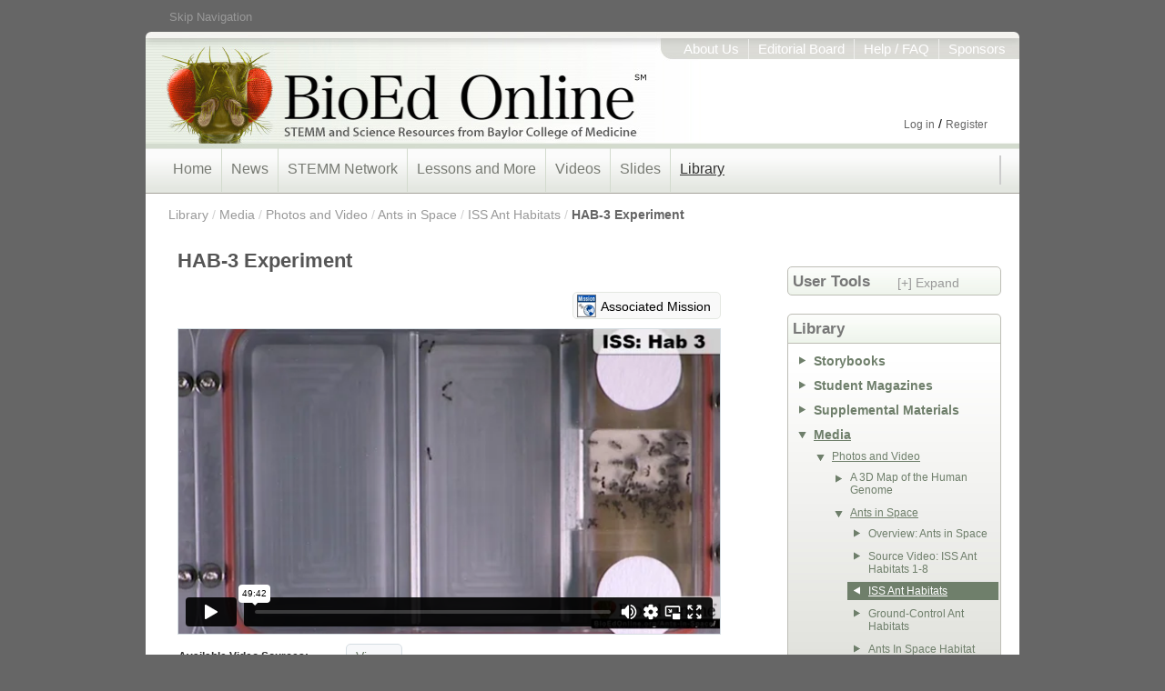

--- FILE ---
content_type: text/html;charset=UTF-8
request_url: https://www.bioedonline.org/library/media/photos-and-video/ants-in-space/iss-ant-habitats/hab-3-experiment/
body_size: 17586
content:
<!DOCTYPE html>
<html lang="en" >
<head>
	
	<meta charset="utf-8">
	
	<title>HAB-3 Experiment | BioEd Online</title>
	<meta name="description" content="NASA video of Habitat 3 from the Ants in Space experiment aboard the ISS.">
	
	<meta name="keywords" content="HAB-3 Experiment, ISS Ant Habitats">
	
	<meta name="author" content="Center for Educational Outreach - Baylor College of Medicine">
	<meta name="generator" content="Mura CMS 6.0">
	
	<meta name="google-site-verification" content="uOOZweFpRMfSmQwtOcfT-eO6uVDBQs-tzSEN0vCbGG0">
	
	<meta property="fb:admins" content="100000455765258">
	<meta property="fb:app_id" content="193552304007">
	<meta property="og:url" content="https://www.bioedonline.org/library/media/photos-and-video/ants-in-space/iss-ant-habitats/hab-3-experiment/">
	<meta property="og:type" content="website">
	<meta property="og:title" content="HAB-3 Experiment">
	<meta property="og:image" content="http://www.bioedonline.org/BioEd/cache/file/3336DED1-18FF-43A0-913D8AFED4E8D9F8_W356_H200.jpg">
	<meta property="og:description" content="NASA video of Habitat 3 from the Ants in Space experiment aboard the ISS.">
	<meta property="og:site_name" content="BioEd Online">
	
	<meta name="twitter:card" content="summary_large_image">
	<meta name="twitter:site" content="@BioEdOnline">
	<meta name="twitter:site:id" content="BioEdOnline">
	<meta name="twitter:creator" content="@BioEdOnline">
	<meta name="twitter:url" content="https://www.bioedonline.org/library/media/photos-and-video/ants-in-space/iss-ant-habitats/hab-3-experiment/">
	<meta name="twitter:title" content="HAB-3 Experiment">
	<meta name="twitter:description" content="NASA video of Habitat 3 from the Ants in Space experiment aboard the ISS.">
	<meta name="twitter:image:src" content="http://www.bioedonline.org/BioEd/cache/file/3336DED1-18FF-43A0-913D8AFED4E8D9F8_W356_H200.jpg">
	
	<script src="https://code.jquery.com/jquery-3.7.1.min.js"
  integrity="sha256-/JqT3SQfawRcv/BIHPThkBvs0OEvtFFmqPF/lYI/Cxo="
  crossorigin="anonymous"></script>
	

	

	<!-- UIkit CSS -->
	<link rel="stylesheet" href="/BioEd/includes/themes/BioEdOnlineTheme/css/uikit.min.css" type="text/css"/>

	<link rel="stylesheet" href="/BioEd/includes/themes/BioEdOnlineTheme/assets/font-awesome/css/font-awesome.css"/>
    <link rel="stylesheet" href="/BioEd/includes/themes/BioEdOnlineTheme/css/site.css" type="text/css"/>
    <link rel="stylesheet" href="/BioEd/includes/themes/BioEdOnlineTheme/css/main.css" type="text/css"/>
	
	<link rel="shortcut icon" href="/BioEd/includes/themes/BioEdOnlineTheme/images/ico/favicon.ico" type="image/x-icon">
	
	<link rel="alternate" type="application/rss+xml" title="BioEd Online - NatureNewsFeed" href="http://www.bioedonline.org/tasks/feed/?feedID=EF7FEC82-0AC0-1252-4AAD5DA73EC8DD4F"><link rel="alternate" type="application/rss+xml" title="BioEd Online - siteRSS" href="http://www.bioedonline.org/tasks/feed/?feedID=E99C854B-07DD-6C6C-BBE7176CB2AB099F"> 
<!-- Google Analytics -->
<!-- Google tag (gtag.js) -->
<script async src="https://www.googletagmanager.com/gtag/js?id=UA-2001829-7"></script>
<script>
  window.dataLayer = window.dataLayer || [];
  function gtag(){dataLayer.push(arguments);}
  gtag('js', new Date());

  gtag('config', 'UA-2001829-7');
</script>
<!-- End Google Analytics -->



<script>
(function() {
var id = 'b3d77d10-2d78-11ef-ac7e-0242ac130002';
var ci_search = document.createElement('script');
ci_search.type = 'text/javascript';
ci_search.async = true;
ci_search.src = 'https://cse.expertrec.com/api/js/ci_common.js?id=' + id;
var s = document.getElementsByTagName('script')[0];
s.parentNode.insertBefore(ci_search, s);
})();
</script>


 <script type="text/javascript">
	var dtExample="11/10/2018";
	var dtCh="/";
	var dtFormat =[0,1,2];
	var dtLocale="en-US";
	</script> 	
<script type="text/javascript" src="/BioEd/js/global.min.js"></script>
<script type="text/javascript">
var loginURL="/user/login/";
var siteid="BioEd"; 
var siteID="BioEd"; 
var context=""; 
var jslib="jquery";
var assetpath="/BioEd";
var themepath="/BioEd/includes/themes/BioEdOnlineTheme";
var htmlEditorType="";
var rb="en";
</script> <script src="/BioEd/js/adapter/shadowbox-jquery.min.js" type="text/javascript"></script> <script src="/BioEd/js/shadowbox.min.js" type="text/javascript"></script>
<script type="text/javascript">
addLoadEvent(function(){
    Shadowbox.init();
});
</script>
<link href="/BioEd/css/shadowbox.min.css" rel="stylesheet" type="text/css" /> <script src="/BioEd/includes/display_objects/favorites/js/favorites-jquery.min.js" type="text/javascript"></script></head>


<body id="library" itemscope itemtype="http://schema.org/ItemPage">

  <meta itemprop="author" content="Center for Educational Outreach - Baylor College of Medicine">
  
  <meta itemprop="name" content="HAB-3 Experiment">
  <meta itemprop="description" content="NASA video of Habitat 3 from the Ants in Space experiment aboard the ISS.">
  <meta itemprop="image" content="http://www.bioedonline.org/BioEd/cache/file/3336DED1-18FF-43A0-913D8AFED4E8D9F8_W356_H200.jpg">
  <link itemprop="url" href="https://www.bioedonline.org/library/media/photos-and-video/ants-in-space/iss-ant-habitats/hab-3-experiment/"/>
  <meta itemprop="dateModified" content="2014-02-07">
  <meta itemprop="educationalUse" content="Teaching">
  <meta itemprop="educationalUse" content="Learning">
  <meta itemprop="audience" content="Teachers">
  <meta itemprop="audience" content="Students">
  <meta itemprop="audience" content="Educators">
  <meta itemprop="learningResourceType" content="Video"> 

<div id="container">
  
<a id="top" class="skipNav" href="#contentStart" title="Skip Navigation, go directly to page content.">Skip Navigation</a>
<nav id="siteSwitcher">
      <!--<span class="switcherShim"></span>-->
      <ul>
        <li id="siteSwitch1"></li>
      </ul>
    </nav><!-- siteSwitcher End -->
<header id="nameplate" role="banner" itemscope itemtype="http://schema.org/WPHeader">
 <div id="geckoHeader"><!-- This div is for older gecko based browsers -->
  <a href="/" title="BioEd Online">
	 <div id="logoText">
       <h1 class="hide" itemprop="headline">BioEd Online</h1>
       <h2 class="hide" itemprop="description">STEMM and Science Resources from Baylor College of Medicine</h2>
     </div></a>
 </div><!-- geckoHeader End -->
	<nav id="infoNavTop">
      <ul>
        <li class="infoBdr"><a href="/information/about-us/">About Us</a></li>
        <li class="infoBdr"><a href="/information/editorial-board/">Editorial Board</a></li>
        <li class="infoBdr"><a href="/information/help-faq/">Help / FAQ</a></li>
        <li><a href="/information/sponsors/">Sponsors</a></li>
      </ul>
    </nav><!-- infoNavTop End -->


   <div id="topUserInfo">
    
      <ul>
      <li class="loginTopLink"><a href="/user/login/">Log in</a> / <a href="/user/registration-profile/">Register</a></li>
  </ul>
    
   </div><!-- topUserInfo End -->

    

    <span id="K8Science"></span>

</header><!-- header End -->


<div id="contNavTop">
    <nav id="topnav" role="navigation" itemscope itemtype="http://schema.org/SiteNavigationElement">
      <ul>
<li><a id="homeHL" href="/" itemprop="url">Home</a></li>
<li><a id="newsHL" class="topNavLink" href="/news/" itemprop="url">News</a>
<div class="sub offset50">
        	<nav class="subMenu">
        <div class="subColm">
		<ul id="navNews" class="headerNav">
<!--#$.dspObject_Include(thefile="custom/Blog.cfm")#-->

<li class="first"><a href="/news/community-outreach/">Community Outreach</a>
			<ul>
            
                <li><a href="/news/community-outreach/announcing-the-national-stemm-network-at-bcm/">Announcing The National STEMM Network at BCM</a></li>
                
                <li><a href="/news/community-outreach/the-center-of-educational-outreach-will-present-at-the-national-nsta-conference-116119-in-new-orleans/">The Center of Educational Outreach will present at the national NSTA conference 11/6–11/9 in New Orleans!</a></li>
                
                <li><a href="/news/community-outreach/thank-you-stemm-teachers-during-teacher-appreciation-week/">Thank you, STEMM teachers, during Teacher Appreciation Week!</a></li>
                
	    <li class="viewMore"><a href="/news/community-outreach/">View More &gt;&gt;</a></li>
          </ul></li>
 
<li class="first"><a href="/news/nature-news/">Nature News</a>
			<ul> 
            
                <li><a href="/news/nature-news-archive/gene-edits-to-e28098crispr-babiese28099-might-have-shortened-their-life-expectancy/">Gene edits to ‘CRISPR babies’ might have shortened their life expectancy</a></li>
                
                <li><a href="/news/nature-news-archive/algeria-and-argentina-declared-malaria-freeefbbbf/">Algeria and Argentina declared malaria-free?</a></li>
                
                <li><a href="/news/nature-news-archive/two-types-of-fibroblast-drive-arthritis/">Two types of fibroblast drive arthritis</a></li>
                
                <li><a href="/news/nature-news-archive/bridging-the-gap-between-artificial-vision-and-touch/">Bridging the gap between artificial vision and touch</a></li>
                
                <li><a href="/news/nature-news-archive/cancer-geneticists-tackle-troubling-ethnic-bias-in-studies/">Cancer geneticists tackle troubling ethnic bias in studies</a></li>
                
                <li><a href="/news/nature-news-archive/geneticist-sydney-brenner-who-made-tiny-worm-a-scientific-legend-dies/">Geneticist Sydney Brenner, who made tiny worm a scientific legend, dies</a></li>
                
                <li><a href="/news/nature-news-archive/cats-know-their-names-whether-they-care-is-another-matter/">Cats know their names — whether they care is another matter</a></li>
                
	    <li class="first"><a href="/news/nature-news/">View More &gt;&gt;</a></li>
          </ul></li>
				

 
<li class="last"><a href="/news/hot-topics/">Hot Topics</a>
			<ul> 
            
                <li><a href="/news/hot-topics/eclipse-safety-and-educational-resources-for-teachers/">Eclipse Safety and Educational Resources for Teachers</a></li>
                
                <li><a href="/news/hot-topics/ricin-the-chemical-and-the-threat/">Ricin: The Chemical and the Threat</a></li>
                
                <li><a href="/news/hot-topics/polar-vortex-arctic-temps-smash-records/">Polar Vortex: Arctic Temps Smash Records</a></li>
                
                <li><a href="/news/hot-topics/california-drought-impacts-and-outlook/">California Drought: Impacts and Outlook</a></li>
                
                <li><a href="/news/hot-topics/polio-risk-on-the-rise/">Polio Risk On the Rise</a></li>
                
                <li><a href="/news/hot-topics/embryonic-stem-cells/">Embryonic Stem Cells</a></li>
                
                <li><a href="/news/hot-topics/the-cinnamon-challenge/">The Cinnamon Challenge</a></li>
                
	    <li class="first"><a href="/news/hot-topics/">View More &gt;&gt;</a></li>
          </ul></li>
 
<!--
<li class="last"><a href="/news/previous-features/">Previous Features</a>
			<ul> 
            
                <li><a href="/lessons-and-more/focus-on-stem/ready-set-stem/">Ready, Set, STEM!</a></li>
                
                <li><a href="/lessons-and-more/teacher-guides/train-your-brain-the-neuroscience-of-learned-behaviors/">Train Your Brain: The Neuroscience of Learned Behaviors</a></li>
                
                <li><a href="/news/community-outreach/announcing-the-national-stemm-network-at-bcm/">Announcing The National STEMM Network at BCM</a></li>
                
                <li><a href="/lessons-and-more/resource-collections/all-for-science/">All for Science™</a></li>
                
                <li><a href="/lessons-and-more/focus-on-stem/ignite-learning/">Ignite Learning</a></li>
                
                <li><a href="/library/storybooks/the-index-elephant/">The Index Elephant</a></li>
                
                <li><a href="/lessons-and-more/teacher-guides/k-1-the-senses/">K-1: The Senses</a></li>
                
                <li><a href="/lessons-and-more/lessons-by-topic/ecology/food/safe-food-preparation/">Safe Food Preparation</a></li>
                
                <li><a href="/lessons-and-more/teacher-guides/think-like-an-engineer/">Think Like an Engineer</a></li>
                
                <li><a href="/lessons-and-more/teacher-guides/memory-and-learning/">Memory and Learning</a></li>
                
	    <li class="first"><a href="/news/previous-features/">View More &gt;&gt;</a></li>
          </ul></li>
 -->
		</ul>
        </div><!-- subColm End -->
        </nav><!-- Courses subMenu End -->
        <div class="clear"></div>
        </div><!-- Sub End -->
</li><!-- News End -->
<li><a id="STEMMnetwork" class="topNavLink" href="/stemm-network/" itemprop="url">STEMM Network</a>
<div class="sub offset50">
        	<nav class="subMenu">
        <div class="subColm">
		<ul id="navNews" class="headerNav">

<li class="first"><a href="/stemm-network/stemm-programming/">STEMM Programming</a>
			<ul>
            
                <li><a href="/stemm-network/stemm-programming/debakey-high/">DeBakey High</a></li>
                
                <li><a href="/stemm-network/stemm-programming/baylor-college-of-medicine-biotech-academy/">Baylor College of Medicine Biotech Academy</a></li>
                
                <li><a href="/stemm-network/stemm-programming/baylor-college-of-medicine-academy-at-ryan/">Baylor College of Medicine Academy at Ryan</a></li>
                
	    <li class="viewMore"><a href="/stemm-network/stemm-programming/">View More &gt;&gt;</a></li>
          </ul></li>
 
<li class="first"><a href="/stemm-network/events-and-opportunities/">Events and Opportunities</a>
			<ul>
            
                <li><a href="/stemm-network/events-and-opportunities/events/">Events</a></li>
                
                <li><a href="/stemm-network/events-and-opportunities/spotlight-series/">Spotlight Series</a></li>
                
	    <li class="viewMore"><a href="/stemm-network/events-and-opportunities/">View More &gt;&gt;</a></li>
          </ul></li>
 
<li class="first"><a href="/stemm-network/stemm-on-the-road/">STEMM "On The Road"</a>
			<ul>
            
                <li><a href="/stemm-network/stemm-on-the-road/evidence-for-stemm/">Evidence for STEMM</a></li>
                
	    <li class="viewMore"><a href="/stemm-network/stemm-on-the-road/">View More &gt;&gt;</a></li>
          </ul></li>
 
		</ul>
        </div><!-- subColm End -->
        </nav><!-- Courses subMenu End -->
        <div class="clear"></div>
        </div><!-- Sub End -->
</li><!-- STEMMnetwork End -->
<li><a id="lessonsHL" class="topNavLink" href="/lessons-and-more/" itemprop="url">Lessons and More</a>
<div class="sub offset175">
        	<nav class="subMenu">
        <div class="subColm">


				<ul class="headerNav"  id="navClassroom">
			
			<li ><a href="/lessons-and-more/resource-collections/">Resource Collections</a>

				<ul >
			
			<li ><a href="/lessons-and-more/resource-collections/air-atmosphere-and-living-systems/">Air, Atmosphere, and Living Systems</a></li>
			
			<li ><a href="/lessons-and-more/resource-collections/all-about-food/">All about Food</a></li>
			
			<li ><a href="/lessons-and-more/resource-collections/all-for-science/">All for Science™</a></li>
			
			<li ><a href="/lessons-and-more/resource-collections/experiments-in-space/">Experiments in Space</a></li>
			
			<li ><a href="/lessons-and-more/resource-collections/gene-u-genetics-and-inheritance/">Gene U: Genetics and Inheritance</a></li>
			
			<li ><a href="/lessons-and-more/resource-collections/k-3-stem-foundations-life-science/">K-3 STEM Foundations: Life Science</a></li>
			
			<li ><a href="/lessons-and-more/resource-collections/micromatters-microbiology/">MicroMatters: Microbiology</a></li>
			
			<li ><a href="/lessons-and-more/resource-collections/neuroscience-the-learning-brain-and-brainlink/">Neuroscience: The Learning Brain and BrainLink</a></li>
			
			<li ><a href="/lessons-and-more/resource-collections/powerplay/">PowerPlay!</a></li>
			
			<li ><a href="/lessons-and-more/resource-collections/scientific-decision-making/">Scientific Decision-Making</a></li>
			
			<li ><a href="/lessons-and-more/resource-collections/space-life-science/">Space Life Science</a></li>
			
			<li ><a href="/lessons-and-more/resource-collections/the-national-stemm-network-at-baylor-college-of-medicine/">The National STEMM Network at Baylor College of Medicine</a></li>
			
			<li ><a href="/lessons-and-more/resource-collections/water-resource-for-life/">Water: Resource for Life</a></li>
			</ul> </li>
			
			<li ><a href="/lessons-and-more/lessons-by-topic/">Lessons by Topic</a>

				<ul >
			
			<li ><a href="/lessons-and-more/lessons-by-topic/animals-form-and-function/">Animals: Form and Function</a></li>
			
			<li ><a href="/lessons-and-more/lessons-by-topic/brain-and-behavior/">Brain and Behavior</a></li>
			
			<li ><a href="/lessons-and-more/lessons-by-topic/cells/">Cells</a></li>
			
			<li ><a href="/lessons-and-more/lessons-by-topic/chemistry/">Chemistry</a></li>
			
			<li ><a href="/lessons-and-more/lessons-by-topic/earth-and-its-resources/">Earth and Its Resources</a></li>
			
			<li ><a href="/lessons-and-more/lessons-by-topic/ecology/">Ecology</a></li>
			
			<li ><a href="/lessons-and-more/lessons-by-topic/engineering-and-design/">Engineering and Design</a></li>
			
			<li ><a href="/lessons-and-more/lessons-by-topic/forces-and-motion/">Forces and Motion</a></li>
			
			<li ><a href="/lessons-and-more/lessons-by-topic/genetics-and-inheritance/">Genetics and Inheritance</a></li>
			
			<li ><a href="/lessons-and-more/lessons-by-topic/human-organism/">Human Organism</a></li>
			
			<li ><a href="/lessons-and-more/lessons-by-topic/kinds-of-organisms/">Kinds of Organisms</a></li>
			
			<li ><a href="/lessons-and-more/lessons-by-topic/matter-and-energy-flow/">Matter and Energy Flow</a></li>
			
			<li ><a href="/lessons-and-more/lessons-by-topic/microorganisms/">Microorganisms</a></li>
			
			<li ><a href="/lessons-and-more/lessons-by-topic/molecular-genetics/">Molecular Genetics</a></li>
			
			<li ><a href="/lessons-and-more/lessons-by-topic/nature-of-science/">Nature of Science</a></li>
			
			<li ><a href="/lessons-and-more/lessons-by-topic/plants-form-function/">Plants: Form and Function</a></li>
			
			<li ><a href="/lessons-and-more/lessons-by-topic/space-life-sciences1/">Space Life Sciences</a></li>
			
			<li ><a href="/lessons-and-more/lessons-by-topic/space-science/">Space Science</a></li>
			
			<li ><a href="/lessons-and-more/lessons-by-topic/stem-home-activities/">STEM@Home Activities</a></li>
			
			<li ><a href="/lessons-and-more/lessons-by-topic/tools-and-techniques/">Tools and Techniques</a></li>
			
			<li ><a href="/lessons-and-more/lessons-by-topic/waves-and-electromagnetic-radiation/">Waves and Electromagnetic Radiation</a></li>
			</ul> </li>
			
			<li ><a href="/lessons-and-more/teacher-guides/">Teacher Guides</a>

				<ul >
			
			<li ><a href="/lessons-and-more/teacher-guides/air/">Air</a></li>
			
			<li ><a href="/lessons-and-more/teacher-guides/alcohol/">Alcohol</a></li>
			
			<li ><a href="/lessons-and-more/teacher-guides/allergies-and-allergens/">Allergies and Allergens</a></li>
			
			<li ><a href="/lessons-and-more/teacher-guides/ants-in-space/">Ants in Space</a></li>
			
			<li ><a href="/lessons-and-more/teacher-guides/brain-chemistry/">Brain Chemistry</a></li>
			
			<li ><a href="/lessons-and-more/teacher-guides/brain-comparisons/">Brain Comparisons</a></li>
			
			<li ><a href="/lessons-and-more/teacher-guides/butterflies-in-space/">Butterflies in Space</a></li>
			
			<li ><a href="/lessons-and-more/teacher-guides/complex-traits/">Complex Traits</a></li>
			
			<li ><a href="/lessons-and-more/teacher-guides/food/">Food</a></li>
			
			<li ><a href="/lessons-and-more/teacher-guides/food-and-fitness/">Food and Fitness</a></li>
			
			<li ><a href="/lessons-and-more/teacher-guides/heart-and-circulation/">Heart and Circulation</a></li>
			
			<li ><a href="/lessons-and-more/teacher-guides/hivaids/">HIV/AIDS</a></li>
			
			<li ><a href="/lessons-and-more/teacher-guides/human-microbiome/">Human Microbiome</a></li>
			
			<li ><a href="/lessons-and-more/teacher-guides/invisible-threats/">Invisible Threats</a></li>
			
			<li ><a href="/lessons-and-more/teacher-guides/k-1-the-senses/">K-1: The Senses</a></li>
			
			<li ><a href="/lessons-and-more/teacher-guides/living-things-and-their-needs/">Living Things and Their Needs</a></li>
			
			<li ><a href="/lessons-and-more/teacher-guides/memory-and-learning/">Memory and Learning</a></li>
			
			<li ><a href="/lessons-and-more/teacher-guides/microbes/">Microbes</a></li>
			
			<li ><a href="/lessons-and-more/teacher-guides/motor-system/">Motor System</a></li>
			
			<li ><a href="/lessons-and-more/teacher-guides/muscles-and-bones/">Muscles and Bones</a></li>
			
			<li ><a href="/lessons-and-more/teacher-guides/plants-in-space/">Plants in Space</a></li>
			
			<li ><a href="/lessons-and-more/teacher-guides/powerplay-fitness-and-physical-activity/">PowerPlay: Fitness and Physical Activity</a></li>
			
			<li ><a href="/lessons-and-more/teacher-guides/resources-and-the-environment/">Resources and the Environment</a></li>
			
			<li ><a href="/lessons-and-more/teacher-guides/rockets/">Rockets</a></li>
			
			<li ><a href="/lessons-and-more/teacher-guides/scientific-decision-making/">Scientific Decision-making</a></li>
			
			<li ><a href="/lessons-and-more/teacher-guides/scientific-decision-making-supplementary-activities-on-the-cardiovascular-system/">Scientific Decision-making: Supplementary Activities on the Cardiovascular System</a></li>
			
			<li ><a href="/lessons-and-more/teacher-guides/sensory-system/">Sensory System</a></li>
			
			<li ><a href="/lessons-and-more/teacher-guides/sleep-and-daily-rhythms/">Sleep and Daily Rhythms</a></li>
			
			<li ><a href="/lessons-and-more/teacher-guides/spiders-in-space/">Spiders in Space</a></li>
			
			<li ><a href="/lessons-and-more/teacher-guides/think-like-an-engineer/">Think Like an Engineer</a></li>
			
			<li ><a href="/lessons-and-more/teacher-guides/train-your-brain-the-neuroscience-of-learned-behaviors/">Train Your Brain: The Neuroscience of Learned Behaviors</a></li>
			
			<li ><a href="/lessons-and-more/teacher-guides/water/">Water</a></li>
			</ul> </li>
			
			<li ><a href="/lessons-and-more/focus-on-stem/">Focus on STEMM</a>

				<ul >
			
			<li ><a href="/lessons-and-more/focus-on-stem/stem-on-patrol/">STEM on Patrol</a></li>
			
			<li ><a href="/lessons-and-more/focus-on-stem/think-like-an-astronaut/">Think Like an Astronaut</a></li>
			
			<li ><a href="/lessons-and-more/focus-on-stem/ignite-learning/">Ignite Learning</a></li>
			
			<li ><a href="/lessons-and-more/focus-on-stem/ready-set-stem/">Ready, Set, STEM!</a></li>
			
			<li ><a href="/lessons-and-more/focus-on-stem/science-of-speed-stem-activities-with-the-hess-flatbed-truck-with-hot-rods/">Science of Speed</a></li>
			
			<li ><a href="/lessons-and-more/focus-on-stem/science-fair-planning-guide-for-learners/">Science Fair Planning Guide for Learners</a></li>
			
			<li ><a href="/lessons-and-more/focus-on-stem/fun-damentals-of-flight-stem-activities-with-the-hess-cargo-plane-and-jet/">Fun-damentals of Flight</a></li>
			
			<li ><a href="javascript:newWin=window.open('/lessons-and-more/focus-on-stem/stem-to-the-rescue/','NewWin0149902306674');newWin.focus();void(0);">STEM to the Rescue</a></li>
			
			<li ><a href="/lessons-and-more/focus-on-stem/towing-the-load-with-the-hess-tow-truck-rescue-team/">Towing the Load with the Hess Tow Truck Rescue Team</a></li>
			
			<li ><a href="/lessons-and-more/focus-on-stem/force-motion-friction-and-energy/">Force, Motion, Friction and Energy</a></li>
			
			<li ><a href="/lessons-and-more/focus-on-stem/on-the-road-with-vehicle-performance/">On the Road with Vehicle Performance</a></li>
			
			<li ><a href="/lessons-and-more/focus-on-stem/operation-rescue/">Operation Rescue</a></li>
			
			<li ><a href="/lessons-and-more/focus-on-stem/simple-and-compound-machines/">Simple and Compound Machines</a></li>
			
			<li ><a href="/lessons-and-more/focus-on-stem/super-stem-sleuths1/">Super STEM Sleuths: 1</a></li>
			
			<li ><a href="/lessons-and-more/focus-on-stem/super-stem-sleuths-2/">Super STEM Sleuths: 2</a></li>
			
			<li ><a href="/lessons-and-more/focus-on-stem/think-like-an-engineer/">Think Like an Engineer</a></li>
			
			<li ><a href="/lessons-and-more/focus-on-stem/think-like-a-microbiologist/">Think Like a Microbiologist</a></li>
			</ul> </li>
			</ul> 
        </div><!-- subColm End -->
        </nav><!-- Courses subMenu End -->
        <div class="clear"></div>
        </div><!-- Sub End -->
</li><!-- ClassroomResources End -->
<li><a id="videosHL" class="topNavLink" href="/videos/" itemprop="url">Videos</a>
<div class="sub offset325">
        	<nav class="subMenu">
        <div class="subColm">


				<ul class="headerNav"  id="navVideos">
			
			<li ><a href="/videos/bio-talks/">Bio Talks</a>

				<ul >
			
			<li ><a href="/videos/bio-talks/your-brain-is-you/">Your Brain Is You</a></li>
			
			<li ><a href="/videos/bio-talks/the-body-explained/">The Body Explained</a></li>
			
			<li ><a href="/videos/bio-talks/science-concepts-explained/">Science Concepts Explained</a></li>
			
			<li ><a href="/videos/bio-talks/symposium-for-space-life-science/">Symposium for Space Life Science</a></li>
			
			<li ><a href="/videos/bio-talks/evenings-with-genetics/">Evenings with Genetics</a></li>
			</ul> </li>
			
			<li ><a href="/videos/content-presentations/">Content Presentations</a>

				<ul >
			
			<li ><a href="/videos/content-presentations/animals-form-and-function/">Animals: Form and Function</a></li>
			
			<li ><a href="/videos/content-presentations/brain-and-behavior/">Brain and Behavior</a></li>
			
			<li ><a href="/videos/content-presentations/cells/">Cells</a></li>
			
			<li ><a href="/videos/content-presentations/chemistry/">Chemistry</a></li>
			
			<li ><a href="/videos/content-presentations/earth-and-its-resources/">Earth and Its Resources</a></li>
			
			<li ><a href="/videos/content-presentations/ecology/">Ecology</a></li>
			
			<li ><a href="/videos/content-presentations/forces-and-motion/">Forces and Motion</a></li>
			
			<li ><a href="/videos/content-presentations/genetics-and-inheritance/">Genetics and Inheritance</a></li>
			
			<li ><a href="/videos/content-presentations/human-organism/">Human Organism</a></li>
			
			<li ><a href="/videos/content-presentations/kinds-of-organisms/">Kinds of Organisms</a></li>
			
			<li ><a href="/videos/content-presentations/matter-and-energy-flow/">Matter and Energy Flow</a></li>
			
			<li ><a href="/videos/content-presentations/microorganisms/">Microorganisms</a></li>
			
			<li ><a href="/videos/content-presentations/molecular-genetics/">Molecular Genetics</a></li>
			
			<li ><a href="/videos/content-presentations/space-life-sciences/">Space Life Sciences</a></li>
			
			<li ><a href="/videos/content-presentations/space-science/">Space Science</a></li>
			
			<li ><a href="/videos/content-presentations/tools-and-techniques/">Tools and Techniques</a></li>
			
			<li ><a href="/videos/content-presentations/waves-and-electromagnetic-radiation/">Waves and Electromagnetic Radiation</a></li>
			</ul> </li>
			
			<li ><a href="/videos/lesson-demonstrations/">Lesson Demonstrations</a>

				<ul >
			
			<li ><a href="/videos/lesson-demonstrations/ecology/">Ecology</a></li>
			
			<li ><a href="/videos/lesson-demonstrations/forces-and-motion/">Forces and Motion</a></li>
			
			<li ><a href="/videos/lesson-demonstrations/human-organism/">Human Organism</a></li>
			
			<li ><a href="/videos/lesson-demonstrations/microorganisms/">Microorganisms</a></li>
			
			<li ><a href="/videos/lesson-demonstrations/space-life-science/">Space Life Science</a></li>
			
			<li ><a href="/videos/lesson-demonstrations/waves-and-electromagnetic-radiation/">Waves and Electromagnetic Radiation</a></li>
			</ul> </li>
			
			<li ><a href="/videos/supplemental-videos/">Supplemental Videos</a>

				<ul >
			
			<li ><a href="/videos/supplemental-videos/5e-model-for-teaching-inquiry-science/">5-E Model for Teaching Inquiry Science</a></li>
			
			<li ><a href="/videos/supplemental-videos/cooperative-grouping-ideas-for-effective-classroom-practice/">Cooperative Grouping: Ideas for Effective Classroom Practice</a></li>
			
			<li ><a href="/videos/supplemental-videos/dynamite-ppt-design/">Dynamite PPT Design</a></li>
			
			<li ><a href="/videos/supplemental-videos/enhancing-your-leadership-presence/">Enhancing Your Leadership Presence</a></li>
			
			<li ><a href="/videos/supplemental-videos/inquiry-learning-science-by-doing-science/">Inquiry: Learning Science by Doing Science</a></li>
			
			<li ><a href="/videos/supplemental-videos/interviewing-for-a-teaching-position/">Interviewing for a Teaching Position</a></li>
			
			<li ><a href="/videos/supplemental-videos/planning-and-preparing-for-a-leadership-presentation/">Planning and Preparing for a Leadership Presentation</a></li>
			
			<li ><a href="/videos/supplemental-videos/what-is-inquiry-science-teaching/">What Is Inquiry Science Teaching?</a></li>
			
			<li ><a href="/videos/supplemental-videos/what-is-science/">What is Science?</a></li>
			</ul> </li>
			</ul> 
        </div><!-- subColm End -->
        </nav><!-- Courses subMenu End -->
        <div class="clear"></div>
        </div><!-- Sub End -->
</li><!-- Presentations End -->
<li><a id="slidesetsHL" class="topNavLink" href="/slides/" itemprop="url">Slides</a>
<div class="sub offset425">
        	<nav class="subMenu">
        <div class="subColm">


				<ul class="headerNav"  id="navSlides">
			
			<li ><a href="/slides/content-slides/">Content Slides</a>

				<ul >
			
			<li ><a href="/slides/content-slides/animals-form-and-function/">Animals: Form and Function</a></li>
			
			<li ><a href="/slides/content-slides/cells/">Cells</a></li>
			
			<li ><a href="/slides/content-slides/chemistry/">Chemistry</a></li>
			
			<li ><a href="/slides/content-slides/earth-and-its-resources/">Earth and its Resources</a></li>
			
			<li ><a href="/slides/content-slides/ecology/">Ecology</a></li>
			
			<li ><a href="/slides/content-slides/evolution/">Evolution</a></li>
			
			<li ><a href="/slides/content-slides/genetics-and-inheritance/">Genetics and Inheritance</a></li>
			
			<li ><a href="/slides/content-slides/human-organism/">Human Organism</a></li>
			
			<li ><a href="/slides/content-slides/kinds-of-organisms/">Kinds of Organisms</a></li>
			
			<li ><a href="/slides/content-slides/microorganisms/">Microorganisms</a></li>
			
			<li ><a href="/slides/content-slides/molecular-genetics/">Molecular Genetics</a></li>
			
			<li ><a href="/slides/content-slides/space-life-sciences/">Space Life Sciences</a></li>
			
			<li ><a href="/slides/content-slides/space-science/">Space Science</a></li>
			
			<li ><a href="/slides/content-slides/tools-and-techniques/">Tools and Techniques</a></li>
			</ul> </li>
			
			<li ><a href="/slides/classroom-slides/">Classroom Slides</a>

				<ul >
			
			<li ><a href="/slides/classroom-slides/brain-and-behavior/">Brain and Behavior</a></li>
			
			<li ><a href="/slides/classroom-slides/ecology/">Ecology</a></li>
			
			<li ><a href="/slides/classroom-slides/engineering-and-design1/">Engineering and Design</a></li>
			
			<li ><a href="/slides/classroom-slides/forces-and-motion/">Forces and Motion</a></li>
			
			<li ><a href="/slides/classroom-slides/genetics-and-inheritance/">Genetics and Inheritance</a></li>
			
			<li ><a href="/slides/classroom-slides/human-organism1/">Human Organism</a></li>
			
			<li ><a href="/slides/classroom-slides/microorganisms/">Microorganisms</a></li>
			
			<li ><a href="/slides/classroom-slides/waves-and-electromagnetic-radiation/">Waves and Electromagnetic Radiation</a></li>
			</ul> </li>
			
			<li ><a href="/slides/supplemental-slides/">Supplemental Slides</a>

				<ul >
			
			<li ><a href="/slides/supplemental-slides/5-e-model-for-teaching-inquiry-science/">5-E Model for Teaching Inquiry Science</a></li>
			
			<li ><a href="/slides/supplemental-slides/cooperative-grouping-ideas-for-effective-classroom-practice/">Cooperative Grouping: Ideas for Effective Classroom Practice</a></li>
			
			<li ><a href="/slides/supplemental-slides/inquiry-learning-science-by-doing-science/">Inquiry: Learning Science by Doing Science</a></li>
			
			<li ><a href="/slides/supplemental-slides/interviewing-for-a-teaching-position/">Interviewing for a Teaching Position</a></li>
			</ul> </li>
			
			<li ><a href="/slides/hot-topics/">Hot Topics</a>

				<ul >
			
			<li ><a href="/slides/hot-topics/california-drought-impacts-and-outlook/">California Drought: Impacts and Outlook</a></li>
			
			<li ><a href="/slides/hot-topics/polio-risk-on-the-rise/">Polio Risk On the Rise</a></li>
			
			<li ><a href="/slides/hot-topics/adult-neurogenesis/">Adult Neurogenesis</a></li>
			
			<li ><a href="/slides/hot-topics/polar-vortex/">Polar Vortex</a></li>
			
			<li ><a href="/slides/hot-topics/embryonic-stem-cells/">Embryonic Stem Cells</a></li>
			
			<li ><a href="/slides/hot-topics/the-cinnamon-challenge/">The Cinnamon Challenge</a></li>
			
			<li ><a href="/slides/hot-topics/bird-flu-is-a-pandemic-looming-in-our-future/">Bird Flu: Is a Pandemic Looming in Our Future?</a></li>
			
			<li ><a href="/slides/hot-topics/ricin-the-chemical-and-the-threat/">Ricin: The Chemical and the Threat</a></li>
			
			<li ><a href="/slides/hot-topics/understanding-methicillin-resistant-staphylococcus-aureus/">Understanding Methicillin-Resistant Staphylococcus aureus</a></li>
			
			<li ><a href="/slides/hot-topics/flu-basics/">Flu Basics</a></li>
			
			<li ><a href="/slides/hot-topics/mad-cow-disease/">Mad Cow Disease</a></li>
			
			<li ><a href="/slides/hot-topics/stds-and-teens/">STDs and Teens</a></li>
			
			<li ><a href="/slides/hot-topics/tsunami/">Tsunami</a></li>
			
			<li ><a href="/slides/hot-topics/new-hope-for-fading-memories-alzheimers-disease/">New Hope for Fading Memories: Alzheimer's Disease</a></li>
			
			<li ><a href="/slides/hot-topics/homo-floresiensis/">Homo floresiensis</a></li>
			
			<li ><a href="/slides/hot-topics/japanese-earthquake-and-tsunamis-before-and-after/">Japanese Earthquake and Tsunamis: Before and After</a></li>
			</ul> </li>
			</ul> 
        </div><!-- subColm End -->
        </nav><!-- Courses subMenu End -->
        <div class="clear"></div>
        </div><!-- Sub End -->
</li><!-- Presentations End -->
<li class="contBdr"><a id="libraryHL" class="topNavLink" href="/library/" itemprop="url">Library</a>
<div class="sub offset475">
        	<nav class="subMenu">
        <div class="subColm">


				<ul class="headerNav"  id="navResources">
			
			<li ><a href="/library/storybooks/">Storybooks</a>

				<ul >
			
			<li ><a href="/library/storybooks/a-storm-named-yolanda/">A Storm Named Yolanda</a></li>
			
			<li ><a href="/library/storybooks/cockroach-school-and-the-bigfoot-monsters/">Cockroach School and the Bigfoot Monsters</a></li>
			
			<li ><a href="/library/storybooks/danger-at-rocky-river-a-memorable-misadventure/">Danger at Rocky River: A Memorable Misadventure</a></li>
			
			<li ><a href="/library/storybooks/legacy-of-lost-canyon/">Legacy of Lost Canyon</a></li>
			
			<li ><a href="/library/storybooks/making-sense/">Making Sense!</a></li>
			
			<li ><a href="/library/storybooks/mr-slaptails-secret/">Mr. Slaptail's Secret</a></li>
			
			<li ><a href="/library/storybooks/mystery-of-the-muddled-marsh/">Mystery of the Muddled Marsh</a></li>
			
			<li ><a href="/library/storybooks/skullduggery-a-case-of-cranium-confusion/">Skullduggery: A Case of Cranium Confusion</a></li>
			
			<li ><a href="/library/storybooks/the-cookie-crumbles-a-case-of-sensory-sleuthing/">The Cookie Crumbles: A Case of Sensory Sleuthing</a></li>
			
			<li ><a href="/library/storybooks/the-index-elephant/">The Index Elephant</a></li>
			
			<li ><a href="/library/storybooks/the-mysterious-marching-vegetables/">The Mysterious Marching Vegetables</a></li>
			
			<li ><a href="/library/storybooks/tillena-lous-big-adventure/">Tillena Lou's Big Adventure</a></li>
			
			<li ><a href="/library/storybooks/tillena-lous-day-in-the-sun/">Tillena Lou's Day in the Sun</a></li>
			
			<li ><a href="/library/storybooks/trouble-at-tsavo-the-tale-of-the-black-rhino/">Trouble at Tsavo: The Tale of the Black Rhino</a></li>
			
			<li ><a href="/library/storybooks/wheres-noah/">Where's Noah?</a></li>
			</ul> </li>
			
			<li ><a href="/library/student-magazines/">Student Magazines</a>

				<ul >
			
			<li ><a href="/library/student-magazines/brain-chemistry-explorations/">Brain Chemistry Explorations</a></li>
			
			<li ><a href="/library/student-magazines/brain-comparisons-explorations/">Brain Comparisons Explorations</a></li>
			
			<li ><a href="/library/student-magazines/explorations-air/">Explorations: Air</a></li>
			
			<li ><a href="/library/student-magazines/explorations-food/">Explorations: Food</a></li>
			
			<li ><a href="/library/student-magazines/explorations-water/">Explorations: Water</a></li>
			
			<li ><a href="/library/student-magazines/memory-and-learning-explorations/">Memory and Learning Explorations</a></li>
			
			<li ><a href="/library/student-magazines/motor-system-explorations/">Motor System Explorations</a></li>
			
			<li ><a href="/library/student-magazines/sensory-system-explorations/">Sensory System Explorations</a></li>
			
			<li ><a href="/library/student-magazines/x-times-alcohol/">X-Times: Alcohol</a></li>
			
			<li ><a href="/library/student-magazines/x-times-career-options/">X-Times: Career Options</a></li>
			
			<li ><a href="/library/student-magazines/x-times-microbes/">X-Times: Microbes</a></li>
			</ul> </li>
			
			<li ><a href="/library/supplemental-materials/">Supplemental Materials</a>

				<ul >
			
			<li ><a href="/library/supplemental-materials/celebrate-pi-day-with-your-students/">Celebrate Pi Day with Your Students</a></li>
			
			<li ><a href="/library/supplemental-materials/classroom-and-laboratory-safety-signs/">Classroom and Laboratory Safety Signs</a></li>
			
			<li ><a href="/library/supplemental-materials/cooperative-groups-job-cards/">Cooperative Groups: Job Cards</a></li>
			
			<li ><a href="/library/supplemental-materials/mathematics-worksheets/">Mathematics Worksheets</a></li>
			
			<li ><a href="/library/supplemental-materials/paper-folding-activities/">Paper Folding Activities</a></li>
			
			<li ><a href="/library/supplemental-materials/reading-and-language-arts-worksheets/">Reading and Language Arts Worksheets</a></li>
			
			<li ><a href="javascript:newWin=window.open('/library/supplemental-materials/talking-glossary-of-genetic-terms/','NewWin0781419858702');newWin.focus();void(0);">Talking Glossary of Genetic Terms</a></li>
			
			<li ><a href="/library/supplemental-materials/templates/">Templates</a></li>
			</ul> </li>
			
			<li ><a href="/library/media/">Media</a>

				<ul >
			
			<li ><a href="/library/media/photos-and-video/">Photos and Video</a></li>
			
			<li ><a href="/library/media/podcasts-plus-lessons/">Podcasts Plus Lessons</a></li>
			</ul> </li>
			</ul> 
        </div><!-- subColm End -->
        </nav><!-- Courses subMenu End -->
        <div class="clear"></div>
        </div><!-- Sub End -->
</li><!-- Resources End -->
      </ul><!-- topnav ul End -->
   </nav><!-- topnav div End -->
 

	<div id="topSearch" style="width:auto;">
    <ci-search></ci-search>
 
	</div><!-- topSearch End -->
</div><!-- contNavTop End -->

<div id="main">


<div id="content">

<div id="pageTop">
<nav itemprop="breadcrumb"><ul id="crumbList">
				
						<li class="first">
						<a href="/">Home</a></li>
					
						<li class="">
						/ <a href="/library/">Library</a></li>
					
						<li class="">
						/ <a href="/library/media/">Media</a></li>
					
						<li class="">
						/ <a href="/library/media/photos-and-video/">Photos and Video</a></li>
					
						<li class="">
						/ <a href="/library/media/photos-and-video/ants-in-space/">Ants in Space</a></li>
					
						<li class="">
						/ <a href="/library/media/photos-and-video/ants-in-space/iss-ant-habitats/">ISS Ant Habitats</a></li>
					
						<li class="last">
							/ <a href="/library/media/photos-and-video/ants-in-space/iss-ant-habitats/hab-3-experiment/">HAB-3 Experiment</a>
						</li>
					
			</ul></nav>
<div class="pageBlock"></div><!--pageBlock End-->
</div><!--pageTop End-->

<div id="leftCol" itemprop="mainContentOfPage">
<span id="contentStart"></span><!--contentStart-->
<section class="pageBlock">

 
<h2 class="" itemprop="headline">HAB-3 Experiment</h2>

<div class="associatedLink">
<span id="associatedLinksRight">

<a class="associatedMission" href="/lessons-and-more/resource-collections/experiments-in-space/ants-in-space/" title="Mission: Ants in Space">Associated Mission</a>

</span>
</div>


<script type="text/javascript">
    function hide() {
        jQuery("#loading").css('display', 'none');
    }

    // Function to handle iframe load events
    function handleIframeLoad() {
        jQuery("#loading").toggle(); // Toggle loading element visibility
    }

    // Attach load event handler directly to iframe elements
    jQuery('iframe').on('load', handleIframeLoad);

    // Function to manually trigger iframe load event handler
    function triggerIframeLoadHandler() {
        jQuery('iframe').trigger('load');
    }

    // Call the function once the document is ready to handle already loaded iframes
    jQuery(document).ready(function() {
        triggerIframeLoadHandler();
    });

    function loadIframe(iframeName, url) {
        jQuery("#loading").css('display', 'block');
        var $iframe = jQuery('#' + iframeName);
        if ($iframe.length) {
            $iframe.attr('src', url);
            return false;
        }
        return true;
    }
</script>

<script type="text/javascript">
jQuery(document).ready(function() {
	//When page loads...
	jQuery("span.videoSources a:first").addClass("vidActive"); //Activate first link

	//On Click Event
	jQuery("span.videoSources a").click(function() {

		jQuery("span.videoSources a").removeClass("vidActive"); //Remove any "active" class
		jQuery(this).addClass("vidActive"); //Add "active" class to selected link
		return false;
	});

	//On Click Event
	jQuery("span.videoSources a.videoSlides").click(function() {
        Shadowbox.open({
        content:    '',
        type:     'iframe',
        title:      'HAB-3 Experiment',
        height:685,
        width:1010
        });

	});

});
</script>



<div class="videoLoader">


<iframe name="ifrm" id="ifrm" onLoad="hide();" src="https://player.vimeo.com/video/85928907?wmode=transparent&amp;autohide=1&amp;rel=0&amp;enablejsapi=1&amp;cc_load_policy=1" width="595" height="335" title="video loader" allowfullscreen></iframe>

<script type="text/javascript">
  var tag = document.createElement('script');
  tag.src = 'https://www.youtube.com/iframe_api';
  var firstScriptTag = document.getElementsByTagName('script')[0];
  firstScriptTag.parentNode.insertBefore(tag, firstScriptTag);
  
  let player
  
  const onApiChange = _ => {   
    if (typeof player.setOption === 'function') {
      player.setOption('captions', 'track', {languageCode: 'en'}) // undocumented call
    }  
  }
  
  function onYouTubeIframeAPIReady() {
    player = new YT.Player('existing-iframe', {events: {onApiChange}})
  }
</script>



<!-- Check to show video sources -->


<div class="videoSources">
<p>Available Video Sources:</p>
<span class="videoLinks">

<a href="https://player.vimeo.com/video/85928907?wmode=transparent&amp;autohide=1&amp;rel=0&amp;enablejsapi=1&amp;cc_load_policy=1" onclick="return loadIframe('ifrm', this.href);">Vimeo</a> 

</span><!-- videoLinks End -->
</div><!-- videoSources End -->

<!-- End check to show video sources -->
</div><!-- videoLoader End -->

<!-- Check to include extra space or not -->

<hr class="videoSpace">
<!-- End Check to include extra space or not -->
<p>NASA video of Habitat 3 from the Ants in Space experiment aboard the ISS.</p> 

</section><!--pageBlock End-->



</div><!-- leftCol End -->

<div id="rightCol">

<div id="sidebar-wrapper" itemscope itemtype="http://schema.org/WPSideBar">

<h2 id="toolsExpand">User Tools <small>[+] Expand</small></h2>
<div id="userTools">
<div class="infoPod sbRight">
<h2 id="toolsCollapse">User Tools <small>[-] Collapse</small></h2>
<section class="podContent pc230">
<div id="svFavoritesList">
	<h3>Favorites</h3>


	<ul id="favoriteList">
	
		<li id="favoriteTip" class="defaultMsg">You currently have no favorites. You may add some using the "Add to favorites" link below.</li>	
	
	</ul>
	
	
	
	
	<script type="text/javascript">
		currentPageFavoriteID = '';
	</script>

</div>

<div id="svPageTools">
	<h3>Page Tools</h3>
	
	<ul>
		<li id="favoriteExists" style="display:none;"><a href="" onclick="return false;"><i class="icon-thumbs-up"></i> Stored in favorites</a></li>
		<li id="addFavorite" style=""><a href="" onclick="return saveFavorite('E1BE2DFF-EF9C-4D94-8D80C6A8BBEC2319', 'BioEd', 'HAB-3 Experiment', '86BEA4CF-964E-97F5-5C1A5ED7DAF8D7A7', 'internal_content')">Add to favorites</a></li>
		<li id="sendToFriend"><a rel="shadowbox;width=600;height=500" href="http://www.bioedonline.org/BioEd/includes/display_objects/sendtofriend/index.cfm?link=https://www.bioedonline.org/library/media/photos-and-video/ants-in-space/iss-ant-habitats/hab-3-experiment/&siteid=BioEd">Send this Page</a></li>
		<li id="print"><a href="javascript:window.print();void(0);">Print this Page</a></li>
	</ul>
</div>
</section><!-- podContent End -->
<br><br>
</div><!-- infoPod End -->
</div><!-- User Tools End -->

<div class="infoPod sbRight">
<h2>Library</h2>
<nav class="podContent sbNav depth7 pc230" role="navigation">

				<ul>
			
			<li class="first" id="navStorybooks"><a href="/library/storybooks/">Storybooks</a></li>
			
			<li id="navStudentMagazines"><a href="/library/student-magazines/">Student Magazines</a></li>
			
			<li id="navSupplementalMaterials"><a href="/library/supplemental-materials/">Supplemental Materials</a></li>
			
			<li class="last current" id="navMedia"><a href="/library/media/" class="current" >Media</a>
				<ul>
			
			<li class="current first" id="navPhotosAndVideo"><a href="/library/media/photos-and-video/" class="current" >Photos and Video</a>
				<ul>
			
			<li class="first" id="navA3dMapOfTheHumanGenome"><a href="/library/media/photos-and-video/a-3d-map-of-the-human-genome/">A 3D Map of the Human Genome</a></li>
			
			<li class="current" id="navAntsInSpace"><a href="/library/media/photos-and-video/ants-in-space/" class="current" >Ants in Space</a>
				<ul>
			
			<li class="first" id="navOverviewAntsInSpace"><a href="/library/media/photos-and-video/ants-in-space/overview-ants-in-space/">Overview: Ants in Space</a></li>
			
			<li id="navSourceVideoIssAntHabitats18"><a href="/library/media/photos-and-video/ants-in-space/source-video-iss-ant-habitats-1-8/">Source Video: ISS Ant Habitats 1-8</a></li>
			
			<li class="current" id="navIssAntHabitats"><a href="/library/media/photos-and-video/ants-in-space/iss-ant-habitats/" class="current" >ISS Ant Habitats</a></li>
			
			<li id="navGroundcontrolAntHabitats"><a href="/library/media/photos-and-video/ants-in-space/ground-control-ant-habitats/">Ground-Control Ant Habitats</a></li>
			
			<li id="navAntsInSpaceHabitat"><a href="/library/media/photos-and-video/ants-in-space/ants-in-space-habitat/">Ants In Space Habitat</a></li>
			
			<li id="navAntSearchPatterns"><a href="/library/media/photos-and-video/ants-in-space/ant-search-patterns/">Ant Search Patterns</a></li>
			
			<li id="navCygnusSupplyMissionLaunch"><a href="/library/media/photos-and-video/ants-in-space/cygnus-supply-mission-launch/">Cygnus supply mission launch</a></li>
			
			<li id="navSpaceStationLiveScienceAboardCygnus"><a href="/library/media/photos-and-video/ants-in-space/space-station-live-science-aboard-cygnus/">Space Station Live: Science Aboard Cygnus</a></li>
			
			<li id="navAntsGoneWild"><a href="/library/media/photos-and-video/ants-in-space/ants-gone-wild/">Ants Gone Wild!</a></li>
			
			<li id="navMotionTrailsAntExperimentsTimelapse"><a href="/library/media/photos-and-video/ants-in-space/motion-trails-ant-experiments-time-lapse/">Motion trails: Ant Experiments time-lapse</a></li>
			
			<li id="navTimelapseAntsInSpaceComparedToAntsOnEarth"><a href="/library/media/photos-and-video/ants-in-space/time-lapse-ants-in-space-compared-to-ants-on-earth/">Time-lapse: Ants in Space Compared to Ants on Earth</a></li>
			
			<li id="navAntsLoadedInHabitat"><a href="/library/media/photos-and-video/ants-in-space/ants-loaded-in-habitat/">Ants Loaded in Habitat</a></li>
			
			<li class="last" id="navAntsInGelFarm"><a href="/library/media/photos-and-video/ants-in-space/ants-in-gel-farm/">Ants in gel farm</a></li>
			</ul> </li>
			
			<li id="navButterfliesInSpace"><a href="/library/media/photos-and-video/butterflies-in-space/">Butterflies In Space</a></li>
			
			<li id="navCountingMicroscopicHeartbeats"><a href="/library/media/photos-and-video/counting-microscopic-heartbeats/">Counting Microscopic Heartbeats</a></li>
			
			<li id="navHowDoesDnaFoldTheLoopExtrusionModel"><a href="/library/media/photos-and-video/how-does-dna-fold-the-loop-extrusion-model/">How Does DNA Fold? The Loop Extrusion Model</a></li>
			
			<li id="navInTheLabWithDaphnia"><a href="/library/media/photos-and-video/in-the-lab-with-daphnia/">In the Lab with Daphnia</a></li>
			
			<li id="navPlantsInSpace"><a href="/library/media/photos-and-video/plants-in-space/">Plants in Space</a></li>
			
			<li id="navScientificDecisionmaking"><a href="/library/media/photos-and-video/scientific-decision-making/">Scientific Decision-making</a></li>
			
			<li class="last" id="navSpidersInSpace"><a href="/library/media/photos-and-video/spiders-in-space/">Spiders in Space</a></li>
			</ul> </li>
			
			<li class="last" id="navPodcastsPlusLessons"><a href="/library/media/podcasts-plus-lessons/">Podcasts Plus Lessons</a></li>
			</ul> </li>
			</ul> 
</nav><!-- podContent End -->
<br><br>
</div><!-- infoPod End -->


<div class="infoPod sbRight">
<h2>Join our Mailing List</h2>
<section class="podContent pc230">
<p>Stay up to date with news and information from BioEd Online, join our mailing list today!</p>
<ul class="helpLinks">
<li><a href="/information/mailing-list/">Click Here to Subscribe</a></li>
</ul>
</section><!-- podContent End -->
<br><br>
</div><!-- infoPod End -->


<div class="infoPod sbRight">
<h2>Need Assistance?</h2>
<section class="podContent pc230">
<p>If you need help or have a question please use the links below to help resolve your problem.</p>
<ul class="helpLinks">
<li><a href="/information/help-faq/">Help / FAQ</a></li>
<li><a href="/information/contact-us/?noCache=1">Contact Us</a></li>
</ul>
</section><!-- podContent End -->
<br><br>
</div><!-- infoPod End -->

<div id="ceoBranding">
<a id="bcmLink" title="Baylor College of Medicine" target="_blank" href="http://www.bcm.edu/">Baylor College of Medicine</a>
<a id="ceoLink" title="Center for Educational Outreach - Baylor College of Medicine" target="_blank" href="https://www.bcm.edu/education/education-programs/center-for-educational-outreach">Center for Educational Outreach</a>
</div>
</div><!-- sidebar wrapper End -->

</div><!-- rightCol End -->



 <span class="clear"></span>
</div><!-- content End -->


<div class="push"></div>
</div><!-- main End -->

<footer id="footer" itemscope itemtype="http://schema.org/WPFooter">

<div id="leftFooter">

<nav id="bottomNav">

      <h3>Content</h3>
        <ul>
        <li><a href="/">Home</a></li>
        <li><a href="/news/">News</a></li>
        <li><a href="/online-courses/">Courses</a></li>
        <li><a href="/lessons-and-more/">Lessons and More</a></li>
        <li><a href="/videos/">Videos</a></li>
        <li><a href="/slides/">Slides</a></li>
        <li><a href="/library/">Library</a></li>
      </ul>

</nav><!-- bottomNav End -->

<nav id="infoNavBottom" >
      <h3>Information</h3>
        <ul>
        <li><a href="/information/about-us/">About Us</a></li>
        <li><a href="/information/editorial-board/">Editorial Board</a></li>
        <li><a href="/information/help-faq/">Help / FAQ</a></li>
        <li><a href="/information/contact-us/?noCache=1">Contact Us</a></li>
        <li><a href="/information/mailing-list/">Mailing List</a></li>
        <li><a href="/information/terms-of-use/#sub13">Privacy Policy</a></li>
        <li><a href="/information/terms-of-use/">Terms of Use</a></li>
        <li><a href="/information/site-map">Site Map</a></li>
      </ul>
</nav><!-- infoNavBottom End -->

<div id="findExplore">
<h3>Find Something</h3><br>

 <div id="btmSearch" style="width:auto; border:0; background:none;">
    <ci-search></ci-search>
  </div><!-- btmSearch End -->

      <span id="footerRSS">
      <a href="/tasks/feed/?feedID=E99C854B-07DD-6C6C-BBE7176CB2AB099F">Subscribe to the RSS feed</a>
      </span>
</div><!-- findExplore End -->


</div><!-- leftFooter End -->

<div id="rightFooter">
<ul>
<li><h3>BioEd Online is supported by:</h3></li>

                <li><a href="/information/sponsors/agency-for-healthcare-research-and-quality/" target="_blank">Agency for Healthcare Research and Quality</a></li>
                
                <li><a href="/information/sponsors/houston-endowment-inc/" target="_blank">Houston Endowment Inc.</a></li>
                
                <li><a href="/information/sponsors/howard-hughes-medical-institute/" target="_blank">Howard Hughes Medical Institute</a></li>
                
                <li><a href="/information/sponsors/national-heart-lung-and-blood-institute-nih/" target="_blank">National Heart, Lung and Blood Institute, NIH</a></li>
                
                <li><a href="/information/sponsors/national-institute-of-allergy-and-infectious-diseases-nih/" target="_blank">National Institute of Allergy and Infectious Diseases, NIH</a></li>
                
                <li><a href="/information/sponsors/national-institute-of-environmental-health-sciences-nih/" target="_blank">National Institute of Environmental Health Sciences, NIH</a></li>
                
                <li><a href="/information/sponsors/national-institute-on-drug-abuse-nih/" target="_blank">National Institute on Drug Abuse, NIH</a></li>
                
                <li><a href="/information/sponsors/national-science-foundation-directorate-of-education-and-human-resources/" target="_blank">National Science Foundation, Directorate of Education and Human Resources</a></li>
                
                <li><a href="/information/sponsors/national-space-biomedical-research-institute/" target="_blank">National Space Biomedical Research Institute</a></li>
                
                <li><a href="/information/sponsors/robert-wood-johnson-foundation/" target="_blank">Robert Wood Johnson Foundation</a></li>
                
                <li><a href="/information/sponsors/science-education-partnership-award-nih/" target="_blank">Science Education Partnership Award, NIH</a></li>
                
                <li><a href="/information/sponsors/the-powell-foundation/" target="_blank">The Powell Foundation</a></li>
                
</ul>

</div><!-- rightFooter End -->

<div id="bottomFooter" itemscope itemtype="http://schema.org/CollegeOrUniversity">
  <span class="BCMInfo">
  <meta itemprop="name" content="Baylor College of Medicine">
  <meta itemprop="alternateName" content="BCM">
  <link itemprop="url" href="http://www.bcm.edu/">
  <meta itemprop="address" content="1 Baylor Plaza, Houston, TX 77030">
  <meta itemprop="telephone" content="(713) 798-4951">
  <a title="Baylor College of Medicine" target="_blank" href="http://www.bcm.edu/"><img alt="Baylor College of Medicine -   logo" src="/BioEd/includes/themes/BioEdOnlineTheme/images/bcmSqSmallLogo.png"></a>
  </span>
  <span itemprop="department" itemscope itemtype="http://schema.org/Organization">
  <meta itemprop="name" content="Center for Educational Outreach">
  <meta itemprop="alternateName" content="CEO">
  <link itemprop="url" href="http://www.ccitonline.org/ceo/">
  <meta itemprop="address" content="1 Baylor Plaza - MS411, Houston, TX 77030">
  <meta itemprop="telephone" content="(713) 798-8200">
    <span itemprop="subOrganization" itemscope itemtype="http://schema.org/Organization">
    <meta itemprop="name" content="BioEd Online">
    <meta itemprop="alternateName" content="BioEd">
    <meta itemprop="description" content="Science Teacher Resources from Baylor College of Medicine">
    <link itemprop="url" href="http://www.bioedonline.org/">
    <meta itemprop="address" content="1 Baylor Plaza - MS411, Houston, TX 77030">
    <meta itemprop="telephone" content="(713) 798-8200">
    <a class="hide" href="https://plus.google.com/101301745715371291220?rel=publisher" rel="publisher">BioEd Online Google</a>
    </span>
    </span>
  <span class="flyInfo"><a href="http://www.denniskunkel.com/" class="copyright" target="_blank">fruit fly image &copy; 2001   Dennis Kunkel Microscopy, Inc.</a></span>
  <span class="CCITInfo" itemprop="department" itemscope itemtype="http://schema.org/Organization">
  <meta itemprop="name" content="Center for Collaborative and Interactive Technologies">
  <meta itemprop="alternateName" content="CCIT">
  <link itemprop="url" href="http://www.ccitonline.org/">
  <meta itemprop="address" content="1 Baylor Plaza - MS155, Houston, TX 77030">
  <meta itemprop="telephone" content="(713) 798-8256">
  <a title="Center for Collaborative and Interactive Technologies   (CCIT)" target="_blank" href="http://www.ccitonline.org/"><img alt="Center for Collaborative and Interactive  Technologies - logo" src="/BioEd/includes/themes/BioEdOnlineTheme/images/ccitLogo.jpg"></a></span>
  </div><!-- bottomFooter End -->
</footer><!-- footer End -->
</div><!-- container End -->


<!-- UIkit JS -->
<script src="https://cdn.jsdelivr.net/npm/uikit@3.4.6/dist/js/uikit.min.js"></script>
<script src="https://cdn.jsdelivr.net/npm/uikit@3.4.6/dist/js/uikit-icons.min.js"></script>


  
<script type="text/javascript" src=" /BioEd/includes/themes/BioEdOnlineTheme/assets/bootstrap/js/bootstrap.min.js"></script>
<script type="text/javascript" src="/BioEd/includes/themes/BioEdOnlineTheme/js/jquery.hoverIntent.minified.js"></script>
<script type="text/javascript" src="/BioEd/includes/themes/BioEdOnlineTheme/js/bioedTheme.js"></script>
<script type="text/javascript">
  function goToByScroll(id){
    jQuery('html,body').animate({scrollTop: jQuery("#"+id).offset().top},1500);
  }
</script>
<script type="text/javascript">
jQuery(document).ready(function() {
    // Click events for Google Analytics
    jQuery('.pdf-track, .pdf, .hPDF').click(function() {
        ga('send', 'event', 'PDF Downloads', 'click', jQuery(this).attr('title'), '0');
    });

    jQuery('.doc').click(function() {
        ga('send', 'event', 'Word Downloads', 'click', jQuery(this).attr('title'), '0');
    });

    jQuery('.ppt-track, .ppt, .slideTrayDownload').click(function() {
        ga('send', 'event', 'PPT Downloads', 'click', jQuery(this).attr('title'), '0');
    });

    jQuery('.videoSlides').click(function() {
        ga('send', 'event', 'Video Stream', 'Play', 'Video Flash: Home', '0');
    });

    // Define blur listener
    var blurListener = function() {
        if (document.activeElement === document.getElementById('ifrm')) {
            // Clicked
            ga('send', 'event', 'Video Stream', 'Play', 'Video: Home', '0');
        }
    };

    // Add blur event listener
    window.addEventListener('blur', blurListener);
});
</script>


<div id="fb-root"></div>
<script>(function(d, s, id) {
  var js, fjs = d.getElementsByTagName(s)[0];
  if (d.getElementById(id)) return;
  js = d.createElement(s); js.id = id;
  js.src = "//connect.facebook.net/en_US/all.js#xfbml=1";
  fjs.parentNode.insertBefore(js, fjs);
}(document, 'script', 'facebook-jssdk'));</script>



</body>
</html> 

--- FILE ---
content_type: text/html; charset=UTF-8
request_url: https://player.vimeo.com/video/85928907?wmode=transparent&autohide=1&rel=0&enablejsapi=1&cc_load_policy=1
body_size: 6485
content:
<!DOCTYPE html>
<html lang="en">
<head>
  <meta charset="utf-8">
  <meta name="viewport" content="width=device-width,initial-scale=1,user-scalable=yes">
  
  <link rel="canonical" href="https://player.vimeo.com/video/85928907">
  <meta name="googlebot" content="noindex,indexifembedded">
  
  
  <title>HAB-3 Experiment on Vimeo</title>
  <style>
      body, html, .player, .fallback {
          overflow: hidden;
          width: 100%;
          height: 100%;
          margin: 0;
          padding: 0;
      }
      .fallback {
          
              background-color: transparent;
          
      }
      .player.loading { opacity: 0; }
      .fallback iframe {
          position: fixed;
          left: 0;
          top: 0;
          width: 100%;
          height: 100%;
      }
  </style>
  <link rel="modulepreload" href="https://f.vimeocdn.com/p/4.46.25/js/player.module.js" crossorigin="anonymous">
  <link rel="modulepreload" href="https://f.vimeocdn.com/p/4.46.25/js/vendor.module.js" crossorigin="anonymous">
  <link rel="preload" href="https://f.vimeocdn.com/p/4.46.25/css/player.css" as="style">
</head>

<body>


<div class="vp-placeholder">
    <style>
        .vp-placeholder,
        .vp-placeholder-thumb,
        .vp-placeholder-thumb::before,
        .vp-placeholder-thumb::after {
            position: absolute;
            top: 0;
            bottom: 0;
            left: 0;
            right: 0;
        }
        .vp-placeholder {
            visibility: hidden;
            width: 100%;
            max-height: 100%;
            height: calc(358 / 640 * 100vw);
            max-width: calc(640 / 358 * 100vh);
            margin: auto;
        }
        .vp-placeholder-carousel {
            display: none;
            background-color: #000;
            position: absolute;
            left: 0;
            right: 0;
            bottom: -60px;
            height: 60px;
        }
    </style>

    

    
        <style>
            .vp-placeholder-thumb {
                overflow: hidden;
                width: 100%;
                max-height: 100%;
                margin: auto;
            }
            .vp-placeholder-thumb::before,
            .vp-placeholder-thumb::after {
                content: "";
                display: block;
                filter: blur(7px);
                margin: 0;
                background: url(https://i.vimeocdn.com/video/463410225-3efde79a65c4e97a46c1eb97c3c81ed041e303fbd59c51420506b1549e3af20c-d?mw=80&q=85) 50% 50% / contain no-repeat;
            }
            .vp-placeholder-thumb::before {
                 
                margin: -30px;
            }
        </style>
    

    <div class="vp-placeholder-thumb"></div>
    <div class="vp-placeholder-carousel"></div>
    <script>function placeholderInit(t,h,d,s,n,o){var i=t.querySelector(".vp-placeholder"),v=t.querySelector(".vp-placeholder-thumb");if(h){var p=function(){try{return window.self!==window.top}catch(a){return!0}}(),w=200,y=415,r=60;if(!p&&window.innerWidth>=w&&window.innerWidth<y){i.style.bottom=r+"px",i.style.maxHeight="calc(100vh - "+r+"px)",i.style.maxWidth="calc("+n+" / "+o+" * (100vh - "+r+"px))";var f=t.querySelector(".vp-placeholder-carousel");f.style.display="block"}}if(d){var e=new Image;e.onload=function(){var a=n/o,c=e.width/e.height;if(c<=.95*a||c>=1.05*a){var l=i.getBoundingClientRect(),g=l.right-l.left,b=l.bottom-l.top,m=window.innerWidth/g*100,x=window.innerHeight/b*100;v.style.height="calc("+e.height+" / "+e.width+" * "+m+"vw)",v.style.maxWidth="calc("+e.width+" / "+e.height+" * "+x+"vh)"}i.style.visibility="visible"},e.src=s}else i.style.visibility="visible"}
</script>
    <script>placeholderInit(document,  false ,  true , "https://i.vimeocdn.com/video/463410225-3efde79a65c4e97a46c1eb97c3c81ed041e303fbd59c51420506b1549e3af20c-d?mw=80\u0026q=85",  640 ,  358 );</script>
</div>

<div id="player" class="player"></div>
<script>window.playerConfig = {"cdn_url":"https://f.vimeocdn.com","vimeo_api_url":"api.vimeo.com","request":{"files":{"dash":{"cdns":{"akfire_interconnect_quic":{"avc_url":"https://vod-adaptive-ak.vimeocdn.com/exp=1769057032~acl=%2F9d1f2591-d847-4a68-bfd0-cf22eeb0c235%2Fpsid%3D69255fae883e39cac55c0129520bb0cfa18c22dfd6e8452f783a393a07ebda09%2F%2A~hmac=b9c745849a034f82bd40bf6a91e02695218e82b6ecfb772dd8f1b5390388c841/9d1f2591-d847-4a68-bfd0-cf22eeb0c235/psid=69255fae883e39cac55c0129520bb0cfa18c22dfd6e8452f783a393a07ebda09/v2/playlist/av/primary/playlist.json?omit=av1-hevc\u0026pathsig=8c953e4f~xxXoUKg4ciFViVLOqFOAgBo9sjFpH3ru1CLiBk4AF_Y\u0026r=dXM%3D\u0026rh=2uunRe","origin":"gcs","url":"https://vod-adaptive-ak.vimeocdn.com/exp=1769057032~acl=%2F9d1f2591-d847-4a68-bfd0-cf22eeb0c235%2Fpsid%3D69255fae883e39cac55c0129520bb0cfa18c22dfd6e8452f783a393a07ebda09%2F%2A~hmac=b9c745849a034f82bd40bf6a91e02695218e82b6ecfb772dd8f1b5390388c841/9d1f2591-d847-4a68-bfd0-cf22eeb0c235/psid=69255fae883e39cac55c0129520bb0cfa18c22dfd6e8452f783a393a07ebda09/v2/playlist/av/primary/playlist.json?pathsig=8c953e4f~xxXoUKg4ciFViVLOqFOAgBo9sjFpH3ru1CLiBk4AF_Y\u0026r=dXM%3D\u0026rh=2uunRe"},"fastly_skyfire":{"avc_url":"https://skyfire.vimeocdn.com/1769057032-0xc6d69d9044081625f5abefbb8ae1727f5d7d98aa/9d1f2591-d847-4a68-bfd0-cf22eeb0c235/psid=69255fae883e39cac55c0129520bb0cfa18c22dfd6e8452f783a393a07ebda09/v2/playlist/av/primary/playlist.json?omit=av1-hevc\u0026pathsig=8c953e4f~xxXoUKg4ciFViVLOqFOAgBo9sjFpH3ru1CLiBk4AF_Y\u0026r=dXM%3D\u0026rh=2uunRe","origin":"gcs","url":"https://skyfire.vimeocdn.com/1769057032-0xc6d69d9044081625f5abefbb8ae1727f5d7d98aa/9d1f2591-d847-4a68-bfd0-cf22eeb0c235/psid=69255fae883e39cac55c0129520bb0cfa18c22dfd6e8452f783a393a07ebda09/v2/playlist/av/primary/playlist.json?pathsig=8c953e4f~xxXoUKg4ciFViVLOqFOAgBo9sjFpH3ru1CLiBk4AF_Y\u0026r=dXM%3D\u0026rh=2uunRe"}},"default_cdn":"akfire_interconnect_quic","separate_av":true,"streams":[{"profile":"112","id":"a9c1ee37-44ad-4dbd-9c1b-da3a7fd9ffbe","fps":30,"quality":"360p"},{"profile":"116","id":"75acc9a4-8fa4-4220-a89f-934840732296","fps":30,"quality":"240p"}],"streams_avc":[{"profile":"112","id":"a9c1ee37-44ad-4dbd-9c1b-da3a7fd9ffbe","fps":30,"quality":"360p"},{"profile":"116","id":"75acc9a4-8fa4-4220-a89f-934840732296","fps":30,"quality":"240p"}]},"hls":{"cdns":{"akfire_interconnect_quic":{"avc_url":"https://vod-adaptive-ak.vimeocdn.com/exp=1769057032~acl=%2F9d1f2591-d847-4a68-bfd0-cf22eeb0c235%2Fpsid%3D69255fae883e39cac55c0129520bb0cfa18c22dfd6e8452f783a393a07ebda09%2F%2A~hmac=b9c745849a034f82bd40bf6a91e02695218e82b6ecfb772dd8f1b5390388c841/9d1f2591-d847-4a68-bfd0-cf22eeb0c235/psid=69255fae883e39cac55c0129520bb0cfa18c22dfd6e8452f783a393a07ebda09/v2/playlist/av/primary/playlist.m3u8?omit=av1-hevc-opus\u0026pathsig=8c953e4f~078J2wJhOCM0N-6spQfTvWpSZUvt8hB8qMMDE9O-diA\u0026r=dXM%3D\u0026rh=2uunRe\u0026sf=fmp4","origin":"gcs","url":"https://vod-adaptive-ak.vimeocdn.com/exp=1769057032~acl=%2F9d1f2591-d847-4a68-bfd0-cf22eeb0c235%2Fpsid%3D69255fae883e39cac55c0129520bb0cfa18c22dfd6e8452f783a393a07ebda09%2F%2A~hmac=b9c745849a034f82bd40bf6a91e02695218e82b6ecfb772dd8f1b5390388c841/9d1f2591-d847-4a68-bfd0-cf22eeb0c235/psid=69255fae883e39cac55c0129520bb0cfa18c22dfd6e8452f783a393a07ebda09/v2/playlist/av/primary/playlist.m3u8?omit=opus\u0026pathsig=8c953e4f~078J2wJhOCM0N-6spQfTvWpSZUvt8hB8qMMDE9O-diA\u0026r=dXM%3D\u0026rh=2uunRe\u0026sf=fmp4"},"fastly_skyfire":{"avc_url":"https://skyfire.vimeocdn.com/1769057032-0xc6d69d9044081625f5abefbb8ae1727f5d7d98aa/9d1f2591-d847-4a68-bfd0-cf22eeb0c235/psid=69255fae883e39cac55c0129520bb0cfa18c22dfd6e8452f783a393a07ebda09/v2/playlist/av/primary/playlist.m3u8?omit=av1-hevc-opus\u0026pathsig=8c953e4f~078J2wJhOCM0N-6spQfTvWpSZUvt8hB8qMMDE9O-diA\u0026r=dXM%3D\u0026rh=2uunRe\u0026sf=fmp4","origin":"gcs","url":"https://skyfire.vimeocdn.com/1769057032-0xc6d69d9044081625f5abefbb8ae1727f5d7d98aa/9d1f2591-d847-4a68-bfd0-cf22eeb0c235/psid=69255fae883e39cac55c0129520bb0cfa18c22dfd6e8452f783a393a07ebda09/v2/playlist/av/primary/playlist.m3u8?omit=opus\u0026pathsig=8c953e4f~078J2wJhOCM0N-6spQfTvWpSZUvt8hB8qMMDE9O-diA\u0026r=dXM%3D\u0026rh=2uunRe\u0026sf=fmp4"}},"default_cdn":"akfire_interconnect_quic","separate_av":true},"progressive":[{"profile":"112","width":640,"height":358,"mime":"video/mp4","fps":30,"url":"https://vod-progressive-ak.vimeocdn.com/exp=1769057032~acl=%2Fvimeo-transcode-storage-prod-us-central1-h264-540p%2F01%2F2185%2F3%2F85928907%2F225168118.mp4~hmac=5e8760a5a072927818e577c822a705f68a4575d991c7df5824b66bf6fad22bc0/vimeo-transcode-storage-prod-us-central1-h264-540p/01/2185/3/85928907/225168118.mp4","cdn":"akamai_interconnect","quality":"360p","id":"a9c1ee37-44ad-4dbd-9c1b-da3a7fd9ffbe","origin":"gcs"},{"profile":"116","width":480,"height":268,"mime":"video/mp4","fps":30,"url":"https://vod-progressive-ak.vimeocdn.com/exp=1769057032~acl=%2Fvimeo-transcode-storage-prod-us-east1-h264-360p%2F01%2F2185%2F3%2F85928907%2F225168126.mp4~hmac=fe0d62bacf73dc8228611dc84f6c00c35a65a914507a7b9fbbad1f16428d8d16/vimeo-transcode-storage-prod-us-east1-h264-360p/01/2185/3/85928907/225168126.mp4","cdn":"akamai_interconnect","quality":"240p","id":"75acc9a4-8fa4-4220-a89f-934840732296","origin":"gcs"}]},"file_codecs":{"av1":[],"avc":["a9c1ee37-44ad-4dbd-9c1b-da3a7fd9ffbe","75acc9a4-8fa4-4220-a89f-934840732296"],"hevc":{"dvh1":[],"hdr":[],"sdr":[]}},"lang":"en","referrer":"https://www.bioedonline.org/library/media/photos-and-video/ants-in-space/iss-ant-habitats/hab-3-experiment/","cookie_domain":".vimeo.com","signature":"7b4fab537eb273a38e9b91657cc51240","timestamp":1769045104,"expires":11928,"thumb_preview":{"url":"https://videoapi-sprites.vimeocdn.com/video-sprites/image/d490c0d7-7b99-436d-838b-bceb2db471b4.0.jpeg?ClientID=sulu\u0026Expires=1769048703\u0026Signature=551eb678f23a591c6f616322c5012e2fd2c72968","height":2880,"width":4270,"frame_height":240,"frame_width":427,"columns":10,"frames":120},"currency":"USD","session":"8bc87a91f0ad568aea63e33fd6e8a3bb379dd5441769045103","cookie":{"volume":1,"quality":null,"hd":0,"captions":null,"transcript":null,"captions_styles":{"color":null,"fontSize":null,"fontFamily":null,"fontOpacity":null,"bgOpacity":null,"windowColor":null,"windowOpacity":null,"bgColor":null,"edgeStyle":null},"audio_language":null,"audio_kind":null,"qoe_survey_vote":0},"build":{"backend":"31e9776","js":"4.46.25"},"urls":{"js":"https://f.vimeocdn.com/p/4.46.25/js/player.js","js_base":"https://f.vimeocdn.com/p/4.46.25/js","js_module":"https://f.vimeocdn.com/p/4.46.25/js/player.module.js","js_vendor_module":"https://f.vimeocdn.com/p/4.46.25/js/vendor.module.js","locales_js":{"de-DE":"https://f.vimeocdn.com/p/4.46.25/js/player.de-DE.js","en":"https://f.vimeocdn.com/p/4.46.25/js/player.js","es":"https://f.vimeocdn.com/p/4.46.25/js/player.es.js","fr-FR":"https://f.vimeocdn.com/p/4.46.25/js/player.fr-FR.js","ja-JP":"https://f.vimeocdn.com/p/4.46.25/js/player.ja-JP.js","ko-KR":"https://f.vimeocdn.com/p/4.46.25/js/player.ko-KR.js","pt-BR":"https://f.vimeocdn.com/p/4.46.25/js/player.pt-BR.js","zh-CN":"https://f.vimeocdn.com/p/4.46.25/js/player.zh-CN.js"},"ambisonics_js":"https://f.vimeocdn.com/p/external/ambisonics.min.js","barebone_js":"https://f.vimeocdn.com/p/4.46.25/js/barebone.js","chromeless_js":"https://f.vimeocdn.com/p/4.46.25/js/chromeless.js","three_js":"https://f.vimeocdn.com/p/external/three.rvimeo.min.js","vuid_js":"https://f.vimeocdn.com/js_opt/modules/utils/vuid.min.js","hive_sdk":"https://f.vimeocdn.com/p/external/hive-sdk.js","hive_interceptor":"https://f.vimeocdn.com/p/external/hive-interceptor.js","proxy":"https://player.vimeo.com/static/proxy.html","css":"https://f.vimeocdn.com/p/4.46.25/css/player.css","chromeless_css":"https://f.vimeocdn.com/p/4.46.25/css/chromeless.css","fresnel":"https://arclight.vimeo.com/add/player-stats","player_telemetry_url":"https://arclight.vimeo.com/player-events","telemetry_base":"https://lensflare.vimeo.com"},"flags":{"plays":1,"dnt":0,"autohide_controls":0,"preload_video":"metadata_on_hover","qoe_survey_forced":0,"ai_widget":0,"ecdn_delta_updates":0,"disable_mms":0,"check_clip_skipping_forward":0},"country":"US","client":{"ip":"3.138.68.76"},"ab_tests":{"cross_origin_texttracks":{"group":"variant","track":false,"data":null}},"atid":"4147221630.1769045104","ai_widget_signature":"5445c432397af81aed2f35d23229e46497bcce6cf466a7c02558cd61dc705651_1769048704","config_refresh_url":"https://player.vimeo.com/video/85928907/config/request?atid=4147221630.1769045104\u0026expires=11928\u0026referrer=https%3A%2F%2Fwww.bioedonline.org%2Flibrary%2Fmedia%2Fphotos-and-video%2Fants-in-space%2Fiss-ant-habitats%2Fhab-3-experiment%2F\u0026session=8bc87a91f0ad568aea63e33fd6e8a3bb379dd5441769045103\u0026signature=7b4fab537eb273a38e9b91657cc51240\u0026time=1769045104\u0026v=1"},"player_url":"player.vimeo.com","video":{"id":85928907,"title":"HAB-3 Experiment","width":640,"height":358,"duration":2982,"url":"https://vimeo.com/85928907","share_url":"https://vimeo.com/85928907","embed_code":"\u003ciframe title=\"vimeo-player\" src=\"https://player.vimeo.com/video/85928907?h=063c6b6759\" width=\"640\" height=\"360\" frameborder=\"0\" referrerpolicy=\"strict-origin-when-cross-origin\" allow=\"autoplay; fullscreen; picture-in-picture; clipboard-write; encrypted-media; web-share\"   allowfullscreen\u003e\u003c/iframe\u003e","default_to_hd":0,"privacy":"anybody","embed_permission":"whitelist","thumbnail_url":"https://i.vimeocdn.com/video/463410225-3efde79a65c4e97a46c1eb97c3c81ed041e303fbd59c51420506b1549e3af20c-d","owner":{"id":5554060,"name":"BCMCEO","img":"https://i.vimeocdn.com/portrait/1473265_60x60?sig=11fb8b7ebaef162cf24f8199c935a2350367705ae66046811859b6f77b7486e3\u0026v=1\u0026region=us","img_2x":"https://i.vimeocdn.com/portrait/1473265_60x60?sig=11fb8b7ebaef162cf24f8199c935a2350367705ae66046811859b6f77b7486e3\u0026v=1\u0026region=us","url":"https://vimeo.com/bcmceo","account_type":"pro"},"spatial":0,"live_event":null,"version":{"current":null,"available":[{"id":645004707,"file_id":225167939,"is_current":true}]},"unlisted_hash":null,"rating":{"id":6},"fps":30,"channel_layout":"stereo","ai":0,"locale":""},"user":{"id":0,"team_id":0,"team_origin_user_id":0,"account_type":"none","liked":0,"watch_later":0,"owner":0,"mod":0,"logged_in":0,"private_mode_enabled":0,"vimeo_api_client_token":"eyJhbGciOiJIUzI1NiIsInR5cCI6IkpXVCJ9.eyJzZXNzaW9uX2lkIjoiOGJjODdhOTFmMGFkNTY4YWVhNjNlMzNmZDZlOGEzYmIzNzlkZDU0NDE3NjkwNDUxMDMiLCJleHAiOjE3NjkwNTcwMzIsImFwcF9pZCI6MTE4MzU5LCJzY29wZXMiOiJwdWJsaWMgc3RhdHMifQ.9i7scEWQiDe0p7DIQ6iTkz55xHarsbRIqq5aCVKZq_c"},"view":1,"vimeo_url":"vimeo.com","embed":{"audio_track":"","autoplay":0,"autopause":1,"dnt":0,"editor":0,"keyboard":1,"log_plays":1,"loop":0,"muted":0,"on_site":0,"texttrack":"","transparent":1,"outro":"beginning","playsinline":1,"quality":null,"player_id":"","api":null,"app_id":"","color":"ffffff","color_one":"000000","color_two":"ffffff","color_three":"ffffff","color_four":"000000","context":"embed.main","settings":{"auto_pip":1,"badge":0,"byline":0,"collections":0,"color":0,"force_color_one":0,"force_color_two":0,"force_color_three":0,"force_color_four":0,"embed":0,"fullscreen":1,"like":0,"logo":0,"playbar":1,"portrait":0,"pip":1,"share":0,"spatial_compass":0,"spatial_label":0,"speed":0,"title":0,"volume":1,"watch_later":0,"watch_full_video":1,"controls":1,"airplay":1,"audio_tracks":1,"chapters":1,"chromecast":1,"cc":1,"transcript":1,"quality":1,"play_button_position":0,"ask_ai":0,"skipping_forward":1,"debug_payload_collection_policy":"default"},"create_interactive":{"has_create_interactive":false,"viddata_url":""},"min_quality":null,"max_quality":null,"initial_quality":null,"prefer_mms":1}}</script>
<script>const fullscreenSupported="exitFullscreen"in document||"webkitExitFullscreen"in document||"webkitCancelFullScreen"in document||"mozCancelFullScreen"in document||"msExitFullscreen"in document||"webkitEnterFullScreen"in document.createElement("video");var isIE=checkIE(window.navigator.userAgent),incompatibleBrowser=!fullscreenSupported||isIE;window.noModuleLoading=!1,window.dynamicImportSupported=!1,window.cssLayersSupported=typeof CSSLayerBlockRule<"u",window.isInIFrame=function(){try{return window.self!==window.top}catch(e){return!0}}(),!window.isInIFrame&&/twitter/i.test(navigator.userAgent)&&window.playerConfig.video.url&&(window.location=window.playerConfig.video.url),window.playerConfig.request.lang&&document.documentElement.setAttribute("lang",window.playerConfig.request.lang),window.loadScript=function(e){var n=document.getElementsByTagName("script")[0];n&&n.parentNode?n.parentNode.insertBefore(e,n):document.head.appendChild(e)},window.loadVUID=function(){if(!window.playerConfig.request.flags.dnt&&!window.playerConfig.embed.dnt){window._vuid=[["pid",window.playerConfig.request.session]];var e=document.createElement("script");e.async=!0,e.src=window.playerConfig.request.urls.vuid_js,window.loadScript(e)}},window.loadCSS=function(e,n){var i={cssDone:!1,startTime:new Date().getTime(),link:e.createElement("link")};return i.link.rel="stylesheet",i.link.href=n,e.getElementsByTagName("head")[0].appendChild(i.link),i.link.onload=function(){i.cssDone=!0},i},window.loadLegacyJS=function(e,n){if(incompatibleBrowser){var i=e.querySelector(".vp-placeholder");i&&i.parentNode&&i.parentNode.removeChild(i);let a=`/video/${window.playerConfig.video.id}/fallback`;window.playerConfig.request.referrer&&(a+=`?referrer=${window.playerConfig.request.referrer}`),n.innerHTML=`<div class="fallback"><iframe title="unsupported message" src="${a}" frameborder="0"></iframe></div>`}else{n.className="player loading";var t=window.loadCSS(e,window.playerConfig.request.urls.css),r=e.createElement("script"),o=!1;r.src=window.playerConfig.request.urls.js,window.loadScript(r),r["onreadystatechange"in r?"onreadystatechange":"onload"]=function(){!o&&(!this.readyState||this.readyState==="loaded"||this.readyState==="complete")&&(o=!0,playerObject=new VimeoPlayer(n,window.playerConfig,t.cssDone||{link:t.link,startTime:t.startTime}))},window.loadVUID()}};function checkIE(e){e=e&&e.toLowerCase?e.toLowerCase():"";function n(r){return r=r.toLowerCase(),new RegExp(r).test(e);return browserRegEx}var i=n("msie")?parseFloat(e.replace(/^.*msie (\d+).*$/,"$1")):!1,t=n("trident")?parseFloat(e.replace(/^.*trident\/(\d+)\.(\d+).*$/,"$1.$2"))+4:!1;return i||t}
</script>
<script nomodule>
  window.noModuleLoading = true;
  var playerEl = document.getElementById('player');
  window.loadLegacyJS(document, playerEl);
</script>
<script type="module">try{import("").catch(()=>{})}catch(t){}window.dynamicImportSupported=!0;
</script>
<script type="module">if(!window.dynamicImportSupported||!window.cssLayersSupported){if(!window.noModuleLoading){window.noModuleLoading=!0;var playerEl=document.getElementById("player");window.loadLegacyJS(document,playerEl)}var moduleScriptLoader=document.getElementById("js-module-block");moduleScriptLoader&&moduleScriptLoader.parentElement.removeChild(moduleScriptLoader)}
</script>
<script type="module" id="js-module-block">if(!window.noModuleLoading&&window.dynamicImportSupported&&window.cssLayersSupported){const n=document.getElementById("player"),e=window.loadCSS(document,window.playerConfig.request.urls.css);import(window.playerConfig.request.urls.js_module).then(function(o){new o.VimeoPlayer(n,window.playerConfig,e.cssDone||{link:e.link,startTime:e.startTime}),window.loadVUID()}).catch(function(o){throw/TypeError:[A-z ]+import[A-z ]+module/gi.test(o)&&window.loadLegacyJS(document,n),o})}
</script>

<script type="application/ld+json">{"embedUrl":"https://player.vimeo.com/video/85928907?h=063c6b6759","thumbnailUrl":"https://i.vimeocdn.com/video/463410225-3efde79a65c4e97a46c1eb97c3c81ed041e303fbd59c51420506b1549e3af20c-d?f=webp","name":"HAB-3 Experiment","description":"This is \"HAB-3 Experiment\" by \"BCMCEO\" on Vimeo, the home for high quality videos and the people who love them.","duration":"PT2982S","uploadDate":"2014-02-05T10:08:03-05:00","@context":"https://schema.org/","@type":"VideoObject"}</script>

</body>
</html>


--- FILE ---
content_type: application/javascript
request_url: https://www.bioedonline.org/BioEd/includes/themes/BioEdOnlineTheme/js/bioedTheme.js
body_size: 1908
content:
//Start megaMenu.js
$(document).ready(function(){$(function(){var zIndexNumber=1E3;$("div").each(function(){$(this).css("zIndex",zIndexNumber);zIndexNumber-=1})});function megaHoverOver(){$(this).find(".sub").stop().fadeTo("fast",1).show();(function($){jQuery.fn.calcSubWidth=function(){rowWidth=0;$(this).find(".subColm ul.headerNav > li").each(function(){rowWidth+=$(this).outerWidth()})}})(jQuery);if($(this).find(".row").length>0){var biggestRow=0;$(this).find(".row").each(function(){$(this).calcSubWidth();if(rowWidth> biggestRow)biggestRow=rowWidth});$(this).find(".subColm ul.headerNav").css({"width":biggestRow});$(this).find(".row:last").css({"margin":"0"})}else{$(this).calcSubWidth();$(this).find(".subColm ul.headerNav").css({"width":rowWidth+20+"px"});$(this).find(".sub").css({"width":rowWidth+15+"px"})}}function megaHoverOut(){$(this).find(".sub").stop().fadeTo("fast",0,function(){$(this).hide()})}var config={sensitivity:2,interval:50,over:megaHoverOver,timeout:300,out:megaHoverOut};$("#topnav ul li .sub").css({"opacity":"0"}); $("#topnav ul li").hoverIntent(config);$("a.topNavLink").click(function(e){if("ontouchstart"in document.documentElement)e.preventDefault();else;});$("#main").click(function(){megaHoverOut()})});
//End megaMenu.js

//Start featureBox.js
$(document).ready(function(){$(".featContent").hide();$("nav.featThumbs span:first").addClass("active").show();$(".featContent:first").show();$("nav.featThumbs span").click(function(){$("nav.featThumbs span").removeClass("active");$(this).addClass("active");$(".featContent").fadeOut();var activeFeature=$(this).find("a").attr("href");$(activeFeature).fadeIn();return false});featureSwitch=function(){play=setInterval(function(){var $item1=$("#feat1");var $item2=$("#feat2");var $item3=$("#feat3");var $item4= $("#feat4");if($item1.hasClass("active"))$item2.trigger("click");else if($item2.hasClass("active"))$item3.trigger("click");else if($item3.hasClass("active"))$item4.trigger("click");else if($item4.hasClass("active"))$item1.trigger("click")},7E3)};featureSwitch();jQuery("#billboard").hover(function(){clearInterval(play)},function(){featureSwitch()})});
//End featureBox.js

//Start commentsShow.js
$(document).ready(function(){$(" a.commentsShow").click(function(){$(".pageComments").css("z-index","999999").addClass("showComments").fadeIn()});$("a.commentsClose").click(function(){$(".pageComments").fadeOut()});$(".firstToComment").click(function(){$(".tabB").trigger("click")});$("#left Col").click(function(){$(".pageComments").fadeOut()});$("a.itemClose").click(function(){$(".profileSucess").fadeOut()});$("#toolsExpand").click(function(){$("#userTools").show();$("#toolsExpand").hide()});$("#userTools h2").click(function(){$("#userTools").hide(); $("#toolsExpand").show()})});function profileSucess(){$("div.profileSucess").addClass("showItem").fadeIn("slow")};
//End commentsShow.js

//Start contentTabs.js
$(document).ready(function(){$(".tab_content").hide();$("ul.tabs li:first").addClass("active").show();$(".tab_content:first").show();$("ul.tabs li").click(function(){$("ul.tabs li").removeClass("active");$(this).addClass("active");$(".tab_content").hide();var activeTab=$(this).find("a").attr("href");$(activeTab).show();return false});$(".commentsTab_content").hide();$("ul.commentTabs li:first").addClass("active").show();$(".commentsTab_content:first").show();$("ul.commentTabs li").click(function(){$("ul.commentTabs li").removeClass("active"); $(this).addClass("active");$(".commentsTab_content").hide();var activeCommentTab=$(this).find("a").attr("href");$(activeCommentTab).show();return false})});
//End contentTabs.js

//Start expandableBox.js
$(document).ready(function(){$(".msg_body").hide();$(".msg_head").click(function(){$(this).next(".msg_body").slideToggle("slow")})});
//End expandableBox.js

//Start printMe.js, prints materials list
function PrintElem(elem){$(".tab_content").show();Popup($(elem).html());$(".tab_content").hide();$("ul.tabs li").removeClass("active");$("ul.tabs li:first").addClass("active").show();$(".tab_content:first").show()} function Popup(data){var lessonTitle=$("h1.pageTitle").html();var docTitle=document.title;var mywindow=window.open("#","docTitle","scrollbars=1","resizable=1","width=700, height=800");mywindow.document.write("<html>\n<head>\n<title>");mywindow.document.write(lessonTitle);mywindow.document.write(" - ");mywindow.document.write(docTitle);mywindow.document.write("</title>\n");mywindow.document.write("</head>\n");mywindow.document.write("<body>\n");mywindow.document.write(data);mywindow.document.write("</body>\n</html>"); mywindow.document.close();mywindow.print();return true};
//End printMe.js

//Start fix for shadowbox to validate
$(document).ready(function() { $('.relForShadowbox').attr('rel', 'shadowbox'); });
//End printMe.js

//Show content ID, a little development helper
function showContentID(){$("form #pageID").focus();}$("form #pageID").mouseover(showContentID);
//End Show content ID

--- FILE ---
content_type: application/javascript
request_url: https://www.bioedonline.org/BioEd/js/global.min.js
body_size: 4319
content:
/* This file is part of Mura CMS. 

	Mura CMS is free software: you can redistribute it and/or modify 
	it under the terms of the GNU General Public License as published by 
	the Free Software Foundation, Version 2 of the License. 

	Mura CMS is distributed in the hope that it will be useful, 
	but WITHOUT ANY WARRANTY; without even the implied warranty of 
	MERCHANTABILITY or FITNESS FOR A PARTICULAR PURPOSE.  See the 
	GNU General Public License for more details. 

	You should have received a copy of the GNU General Public License 
	along with Mura CMS.  If not, see <http://www.gnu.org/licenses/>. 

	Linking Mura CMS statically or dynamically with other modules constitutes the preparation of a derivative work based on 
	Mura CMS. Thus, the terms and conditions of the GNU General Public License version 2 ("GPL") cover the entire combined work.
	
	However, as a special exception, the copyright holders of Mura CMS grant you permission to combine Mura CMS with programs
	or libraries that are released under the GNU Lesser General Public License version 2.1.
	
	In addition, as a special exception, the copyright holders of Mura CMS grant you permission to combine Mura CMS with 
	independent software modules (plugins, themes and bundles), and to distribute these plugins, themes and bundles without 
	Mura CMS under the license of your choice, provided that you follow these specific guidelines: 
	
	Your custom code 
	
	• Must not alter any default objects in the Mura CMS database and
	• May not alter the default display of the Mura CMS logo within Mura CMS and
	• Must not alter any files in the following directories.
	
	 /admin/
	 /tasks/
	 /config/
	 /requirements/mura/
	 /Application.cfc
	 /index.cfm
	 /MuraProxy.cfc
	
	You may copy and distribute Mura CMS with a plug-in, theme or bundle that meets the above guidelines as a combined work 
	under the terms of GPL for Mura CMS, provided that you include the source code of that other code when and as the GNU GPL 
	requires distribution of source code.
	
	For clarity, if you create a modified version of Mura CMS, you are not obligated to grant this special exception for your 
	modified version; it is your choice whether to do so, or to make such modified version available under the GNU General Public License 
	version 2 without this exception.  You may, if you choose, apply this exception to your own modified versions of Mura CMS. */function noSpam(e,t){locationstring="mailto:"+e+"@"+t;window.location=locationstring}function isInteger(e){var t;for(t=0;t<e.length;t++){var n=e.charAt(t);if(n<"0"||n>"9")return!1}return!0}function createDate(e){var t=e.split("/"),n=t[0],r=t[1],i=t[2],s=new Date(i,n-1,r);return isNaN(s.getMonth())?new Date:s}function dateToString(e){var t=e.getMonth()+1,n=e.getDate(),r=e.getFullYear();t<10&&(t="0"+t);n<10&&(n="0"+n);return t+"/"+n+"/20"+(new String(r)).substring(2,4)}function stripCharsInBag(e,t){var n,r="";for(n=0;n<e.length;n++){var i=e.charAt(n);t.indexOf(i)==-1&&(r+=i)}return r}function daysInFebruary(e){return e%4!=0||e%100==0&&e%400!=0?28:29}function DaysArray(e){for(var t=1;t<=e;t++){this[t]=31;if(t==4||t==6||t==9||t==11)this[t]=30;t==2&&(this[t]=29)}return this}function isDate(e,t){var n=DaysArray(12),r=e.split(dtCh);if(r.length!=3)return!1;var i=r[dtFormat[0]],s=r[dtFormat[1]],o=r[dtFormat[2]];strYr=o;s.charAt(0)=="0"&&s.length>1&&(s=s.substring(1));i.charAt(0)=="0"&&i.length>1&&(i=i.substring(1));for(var u=1;u<=3;u++)strYr.charAt(0)=="0"&&strYr.length>1&&(strYr=strYr.substring(1));month=parseInt(i);day=parseInt(s);year=parseInt(strYr);return month<1||month>12?!1:day<1||day>31||month==2&&day>daysInFebruary(year)||day>n[month]?!1:o.length!=4||year==0||year<minYear||year>maxYear?!1:isInteger(stripCharsInBag(e,dtCh))==0?!1:!0}function isEmail(e){var t=e;return t.indexOf("@")==-1||t.indexOf(".")==-1?!1:!0}function validate(e){return validateForm(e)}function getValidationFieldName(e){return e.getAttribute("data-label")!=undefined?e.getAttribute("data-label"):e.getAttribute("label")!=undefined?e.getAttribute("label"):e.getAttribute("name")}function getValidationIsRequired(e){return e.getAttribute("data-required")!=undefined?e.getAttribute("data-required").toLowerCase()=="true":e.getAttribute("required")!=undefined?e.getAttribute("required").toLowerCase()=="true":!1}function getValidationMessage(e,t){return e.getAttribute("data-message")!=undefined?e.getAttribute("data-message")+"\n":e.getAttribute("message")!=undefined?e.getAttribute("message")+"\n":getValidationFieldName(e).toUpperCase()+t+"\n"}function getValidationType(e){return e.getAttribute("data-validate")!=undefined?e.getAttribute("data-validate").toUpperCase():e.getAttribute("validate")!=undefined?e.getAttribute("validate").toUpperCase():""}function hasValidationMatchField(e){return e.getAttribute("data-matchfield")!=undefined&&e.getAttribute("data-matchfield")!=""?!0:e.getAttribute("matchfield")!=undefined&&e.getAttribute("matchfield")!=""?!0:!1}function getValidationMatchField(e){return e.getAttribute("data-matchfield")!=undefined?e.getAttribute("data-matchfield"):e.getAttribute("matchfield")!=undefined?e.getAttribute("matchfield"):""}function hasValidationRegex(e){if(e.value==undefined)return!1;if(e.getAttribute("data-regex")!=undefined&&e.getAttribute("data-regex")!="")return!0;if(e.getAttribute("regex")!=undefined&&e.getAttribute("regex")!="")return!0}function getValidationRegex(e){return e.getAttribute("data-regex")!=undefined?e.getAttribute("data-regex"):e.getAttribute("regex")!=undefined?e.getAttribute("regex"):""}function validateForm(e){var t="",n=0,r=!1,i,s,o="",u=e.getElementsByTagName("input");for(f=0;f<u.length;f++){theField=u[f];o=getValidationType(theField);if(theField.style.display=="")if(getValidationIsRequired(theField)&&theField.value==""){if(!r){r=!0;i=f;s="input"}t+=getValidationMessage(theField," is required.")}else if(o!="")if(o=="EMAIL"&&theField.value!=""&&!isEmail(theField.value)){if(!r){r=!0;i=f;s="input"}t+=getValidationMessage(theField," must be a valid email address.")}else if(o=="NUMERIC"&&isNaN(theField.value))if(!isNaN(theField.value.replace(/\$|\,|\%/g,"")))theField.value=theField.value.replace(/\$|\,|\%/g,"");else{if(!r){r=!0;i=f;s="input"}t+=getValidationMessage(theField," must be numeric.")}else if(o=="REGEX"&&theField.value!=""&&hasValidationRegex(theField)){var a=new RegExp(getValidationRegex(theField));if(!theField.value.match(a)){if(!r){r=!0;i=f;s="input"}t+=getValidationMessage(theField," is not valid.")}}else if(o=="MATCH"&&hasValidationMatchField(theField)&&theField.value!=e[getValidationMatchField(theField)].value){if(!r){r=!0;i=f;s="input"}t+=getValidationMessage(theField," must match"+getValidationMatchField(theField)+".")}else if(o=="DATE"&&theField.value!=""&&!isDate(theField.value)){if(!r){r=!0;i=f;s="input"}t+=getValidationMessage(theField," must be a valid date [MM/DD/YYYY].")}}var l=e.getElementsByTagName("textarea");for(f=0;f<l.length;f++){theField=l[f];o=getValidationType(theField);if(theField.style.display==""&&getValidationIsRequired(theField)&&theField.value==""){if(!r){r=!0;i=f;s="textarea"}t+=getValidationMessage(theField," is required.")}else if(o!=""&&o=="REGEX"&&theField.value!=""&&hasValidationRegex(theField)){var a=new RegExp(getValidationRegex(theField));if(!theField.value.match(a)){if(!r){r=!0;i=f;s="input"}t+=getValidationMessage(theField," is not valid.")}}}var c=e.getElementsByTagName("select");for(f=0;f<c.length;f++){theField=c[f];o=getValidationType(theField);if(theField.style.display==""&&getValidationIsRequired(theField)&&theField.options[theField.selectedIndex].value==""){if(!r){r=!0;i=f;s="select"}t+=getValidationMessage(theField," is required.")}}if(t!=""){alert(t);s=="input"?u[i].focus():s=="textarea"?l[i].focus():s=="select"&&c[i].focus();return!1}return!0}function submitForm(e,t,n){if(validateForm(e)){if(typeof t!="undefined"&&(t=="delete"&&confirm("Delete "+n+"?")||t!="delete")){var r=e.getElementsByTagName("input");for(f=0;f<r.length;f++)r[f].getAttribute("name")=="action"&&r[f].setAttribute("value",t)}e.submit();formSubmitted=!0}return!1}function createCookie(e,t,n){if(n){var r=new Date;r.setTime(r.getTime()+n*24*60*60*1e3);var i="; expires="+r.toGMTString()}else var i="";document.cookie=e+"="+t+i+"; path=/"}function readCookie(e){var t=e+"=",n=document.cookie.split(";");for(var r=0;r<n.length;r++){var i=n[r];while(i.charAt(0)==" ")i=i.substring(1,i.length);if(i.indexOf(t)==0)return unescape(i.substring(t.length,i.length))}return""}function eraseCookie(e){createCookie(e,"",-1)}function addLoadEvent(e){var t=window.onload;typeof window.onload!="function"?window.onload=e:window.onload=function(){t();e()}}function muraLoginCheck(e){var t=window.event?event.keyCode:e.keyCode;typeof pressed_keys=="undefined"&&(pressed_keys="");t==27?pressed_keys=t:t==76&&(pressed_keys=pressed_keys+""+t);t!=27&&t!=76&&(pressed_keys="");if(pressed_keys!=""){var n=pressed_keys;if(n.indexOf("2776")!=-1&&location.search.indexOf("display=login")==-1){typeof loginURL=="undefined"?lu="?display=login":lu=loginURL;typeof returnURL=="undefined"?ru=location.href:ru=returnURL;pressed_keys="";lu=new String(lu);lu.indexOf("?")!=-1?location.href=lu+"&returnUrl="+escape(ru):location.href=lu+"?returnUrl="+escape(ru)}}}function setMuraLoginCheck(){document.onkeydown=muraLoginCheck}function setHTMLEditors(e,t,n){var r=document.getElementsByTagName("textarea"),s=new Array;for(i=0;i<r.length;i++)if(r[i].className.toLowerCase()=="htmleditor")if(htmlEditorType=="fckeditor"){var o=new FCKeditor(r[i].id);o.ToolbarSet="htmlEditor";o.Config.EditorAreaCSS=themepath+"/css/editor.css";o.Config.StylesXmlPath=themepath+"/css/fckstyles.xml";o.BasePath=context+"/wysiwyg/";o.Height=e;o.Width=t;o.Config.ImageBrowser=!1;o.Config.ImageUpload=!1;o.Config.ForcePasteAsPlainText=!0;o.Config.StartupFocus=!1;o.ReplaceTextarea();s.push(o)}else{var u=CKEDITOR.instances[r[i].id],a={height:e,width:t};n!=null&&(a=extendObject(a,n));u&&CKEDITOR.remove(u);jQuery("#"+r[i].id).ckeditor(getHTMLEditorConfig(a),htmlEditorOnComplete)}}function htmlEditorOnComplete(e){if(htmlEditorType=="fckeditor"){e.ResetIsDirty();var t=FCKeditorAPI.Instances}else{var n=jQuery(e).ckeditorGet();n.resetDirty();var t=CKEDITOR.instances}}function getHTMLEditorConfig(e){var t="",n={toolbar:"htmlEditor",customConfig:"config.js.cfm"};typeof e=="object"&&(n=extendObject(n,e));return n}function extendObject(e,t){for(var n in t)e[n]=t[n];return e}var dtCh="/",dtCh="/",minYear=1900,maxYear=2100,dtFormat=[0,1,2],dtExample="12/31/2014",HTMLEditorLoadCount=0;$(document).ready(setMuraLoginCheck);